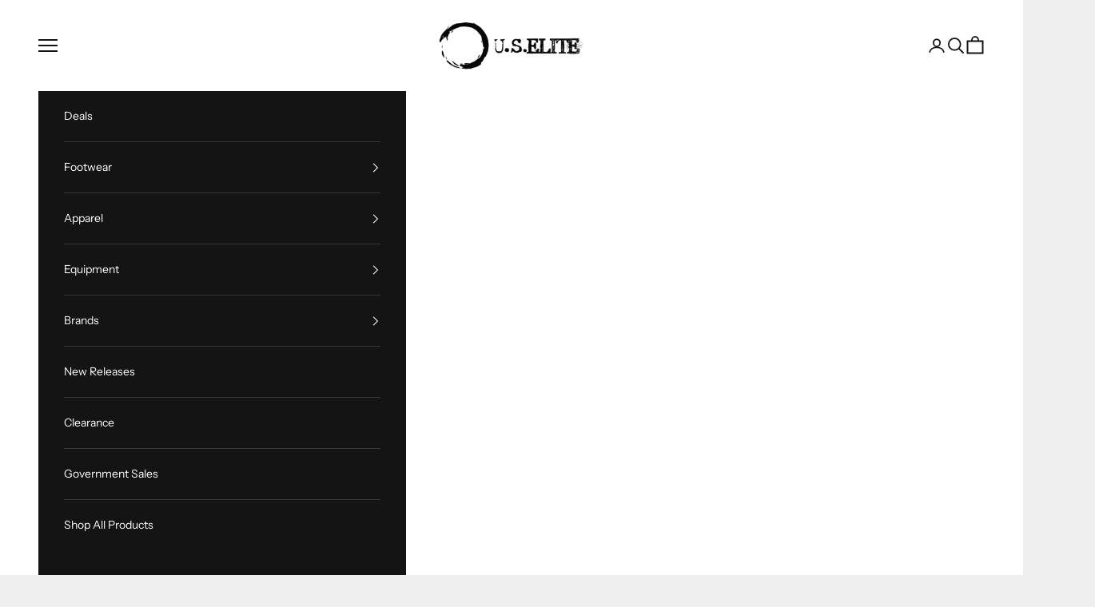

--- FILE ---
content_type: application/javascript; charset=utf-8
request_url: https://cdn-widgetsrepository.yotpo.com/v1/loader/X1HzKMgsZ_iFjvdjvJDDlA
body_size: 22458
content:

if (typeof (window) !== 'undefined' && window.performance && window.performance.mark) {
  window.performance.mark('yotpo:loader:loaded');
}
var yotpoWidgetsContainer = yotpoWidgetsContainer || { guids: {} };
(function(){
    var guid = "X1HzKMgsZ_iFjvdjvJDDlA";
    var loader = {
        loadDep: function (link, onLoad, strategy) {
            var script = document.createElement('script');
            script.onload = onLoad || function(){};
            script.src = link;
            if (strategy === 'defer') {
                script.defer = true;
            } else if (strategy === 'async') {
                script.async = true;
            }
            script.setAttribute("type", "text/javascript");
            script.setAttribute("charset", "utf-8");
            document.head.appendChild(script);
        },
        config: {
            data: {
                guid: guid
            },
            widgets: {
            
                "750519": {
                    instanceId: "750519",
                    instanceVersionId: "259743235",
                    templateAssetUrl: "https://cdn-widgetsrepository.yotpo.com/widget-assets/widget-customer-preview/app.v0.2.8-6189.js",
                    cssOverrideAssetUrl: "",
                    customizationCssUrl: "",
                    customizations: {
                      "view-background-color": "transparent",
                      "view-primary-color": "#2e4f7c",
                      "view-primary-font": "Nunito Sans@700|https://cdn-widgetsrepository.yotpo.com/web-fonts/css/nunito_sans/v1/nunito_sans_700.css",
                      "view-text-color": "#202020",
                      "welcome-text": "Good morning"
                    },
                    staticContent: {
                      "currency": "USD",
                      "hideIfMatchingQueryParam": [
                        "oseid"
                      ],
                      "isHidden": true,
                      "platformName": "shopify",
                      "selfExecutable": true,
                      "storeId": "skliHuYdzIGoK5AjHI9nP5vdfoBt7OIF0MbGgELz",
                      "storeLoginUrl": "https://www.us-elitegear.com//account/login",
                      "storeRegistrationUrl": "https://www.us-elitegear.com//account/register",
                      "storeRewardsPageUrl": "https://www.us-elitegear.com//pages/rewards",
                      "urlMatch": "^(?!.*\\.yotpo\\.com).*$"
                    },
                    className: "CustomerPreview",
                    dependencyGroupId: null
                },
            
                "19288": {
                    instanceId: "19288",
                    instanceVersionId: "318507386",
                    templateAssetUrl: "https://cdn-widgetsrepository.yotpo.com/widget-assets/widget-vip-tiers/app.v1.2.3-4884.js",
                    cssOverrideAssetUrl: "",
                    customizationCssUrl: "",
                    customizations: {
                      "benefits-font-size": "18px",
                      "benefits-icon-color": "rgb(115,142,217)",
                      "benefits-icon-type": "default",
                      "benefits-text-color": "#000000",
                      "card-background-border-color": "#C9CDD9",
                      "card-background-color": "#FFFFFF",
                      "card-background-shadow": "true",
                      "card-separator-color": "#AAAAAA",
                      "card-separator-type": "default",
                      "current-status-bg-color": "#FFFFFF",
                      "current-status-text-color": "#000000",
                      "current-tier-border-color": "#727898",
                      "grid-lines-color": "#ACB5D4",
                      "headline-font-size": "36px",
                      "headline-text-color": "#011247",
                      "layout": "card",
                      "primary-font-name-and-url": "Montserrat@600|https://fonts.googleapis.com/css?family=Montserrat:600\u0026display=swap",
                      "progress-bar-current-status": "{{amount_spent}} Spent",
                      "progress-bar-enabled": "false",
                      "progress-bar-headline-font-size": "14px",
                      "progress-bar-primary-color": "#011247",
                      "progress-bar-secondary-color": "#768cdc",
                      "progress-bar-summary-current": "You have {{current_vip_tier_name}} through the next earning period.",
                      "progress-bar-summary-font-size": "14px",
                      "progress-bar-summary-maintain": "Spend {{spend_needed}} by {{tier_expiration_date}} to maintain {{current_vip_tier_name}}",
                      "progress-bar-summary-next": "Spend {{spend_needed}} by {{tier_expiration_date}} to unlock {{next_vip_tier_name}}.",
                      "progress-bar-tier-status": "Tier Status",
                      "progress-bar-you": "YOU",
                      "secondary-font-name-and-url": "Montserrat@500|https://fonts.googleapis.com/css?family=Montserrat:500\u0026display=swap",
                      "selected-extensions": [
                        "3102",
                        "3344",
                        "3345"
                      ],
                      "show-less-text": "- Show Less",
                      "show-more-text": "+ Show More",
                      "tier-spacing": "big",
                      "tiers-3102-design-header-bg-color": "#FFFFFF",
                      "tiers-3102-design-icon-fill-color": "#6c89e9",
                      "tiers-3102-design-icon-type": "default",
                      "tiers-3102-design-icon-url": "",
                      "tiers-3102-design-include-header-bg": "false",
                      "tiers-3102-design-name-font-size": "22px",
                      "tiers-3102-design-name-text-color": "#011247",
                      "tiers-3102-design-threshold-font-size": "18px",
                      "tiers-3102-design-threshold-text-color": "#727898",
                      "tiers-3102-text-benefits": "Benefit 1||Benefit 2||Benefit 3",
                      "tiers-3102-text-name": "Dagger",
                      "tiers-3102-text-rank": 1,
                      "tiers-3102-text-threshold": "Spend {{amount_spent}}",
                      "tiers-3344-design-header-bg-color": "#FFFFFF",
                      "tiers-3344-design-icon-fill-color": "#6c89e9",
                      "tiers-3344-design-icon-type": "default",
                      "tiers-3344-design-icon-url": "",
                      "tiers-3344-design-include-header-bg": "false",
                      "tiers-3344-design-name-font-size": "22px",
                      "tiers-3344-design-name-text-color": "#011247",
                      "tiers-3344-design-threshold-font-size": "18px",
                      "tiers-3344-design-threshold-text-color": "#727898",
                      "tiers-3344-text-benefits": "Benefit 1||Benefit 2||Benefit 3",
                      "tiers-3344-text-name": "Sword",
                      "tiers-3344-text-rank": 2,
                      "tiers-3344-text-threshold": "Spend {{amount_spent}}",
                      "tiers-3345-design-header-bg-color": "#FFFFFF",
                      "tiers-3345-design-icon-fill-color": "#6c89e9",
                      "tiers-3345-design-icon-type": "default",
                      "tiers-3345-design-icon-url": "",
                      "tiers-3345-design-include-header-bg": "false",
                      "tiers-3345-design-name-font-size": "22px",
                      "tiers-3345-design-name-text-color": "#011247",
                      "tiers-3345-design-threshold-font-size": "18px",
                      "tiers-3345-design-threshold-text-color": "#727898",
                      "tiers-3345-text-benefits": "Benefit 1||Benefit 2||Benefit 3",
                      "tiers-3345-text-name": "Spear",
                      "tiers-3345-text-rank": 3,
                      "tiers-3345-text-threshold": "Spend {{amount_spent}}",
                      "widget-background-color": "#f5f5f5",
                      "widget-headline": "The VIP Club"
                    },
                    staticContent: {
                      "cssEditorEnabled": "true",
                      "currency": "USD",
                      "isMultiCurrencyEnabled": false,
                      "merchantId": "59989",
                      "platformName": "shopify",
                      "storeId": "skliHuYdzIGoK5AjHI9nP5vdfoBt7OIF0MbGgELz"
                    },
                    className: "VipTiersWidget",
                    dependencyGroupId: 2
                },
            
                "19287": {
                    instanceId: "19287",
                    instanceVersionId: "434952015",
                    templateAssetUrl: "https://cdn-widgetsrepository.yotpo.com/widget-assets/widget-visual-redemption/app.v0.6.1-4815.js",
                    cssOverrideAssetUrl: "",
                    customizationCssUrl: "",
                    customizations: {
                      "description-color": "#666d8b",
                      "description-font-size": "20",
                      "headline-color": "#011247",
                      "headline-font-size": "36",
                      "layout-background-color": "white",
                      "primary-font-name-and-url": "Montserrat@600|https://fonts.googleapis.com/css?family=Montserrat:600\u0026display=swap",
                      "redemption-1-displayname": "Tile 1",
                      "redemption-1-settings-cost": "0 points",
                      "redemption-1-settings-cost-color": "#666d8b",
                      "redemption-1-settings-cost-font-size": "20",
                      "redemption-1-settings-reward": "$0",
                      "redemption-1-settings-reward-color": "#011247",
                      "redemption-1-settings-reward-font-size": "30",
                      "redemption-2-displayname": "Tile 2",
                      "redemption-2-settings-cost": "0 points",
                      "redemption-2-settings-cost-color": "#666d8b",
                      "redemption-2-settings-cost-font-size": "20",
                      "redemption-2-settings-reward": "$0",
                      "redemption-2-settings-reward-color": "#011247",
                      "redemption-2-settings-reward-font-size": "30",
                      "redemption-3-displayname": "Tile 3",
                      "redemption-3-settings-cost": "0 points",
                      "redemption-3-settings-cost-color": "#666d8b",
                      "redemption-3-settings-cost-font-size": "20",
                      "redemption-3-settings-reward": "$0",
                      "redemption-3-settings-reward-color": "#011247",
                      "redemption-3-settings-reward-font-size": "30",
                      "rule-border-color": "#bccdfe",
                      "rule-color": "#061153",
                      "rule-font-size": "18",
                      "secondary-font-name-and-url": "Nunito Sans@400|https://fonts.googleapis.com/css?family=Nunito+Sans\u0026display=swap",
                      "selected-extensions": [
                        "1",
                        "2",
                        "3"
                      ],
                      "view-layout": "full-layout",
                      "visual-redemption-description": "Redeeming your hard-earned points is easy! Simply apply your points for a discount at checkout!",
                      "visual-redemption-headline": "How to use your points",
                      "visual-redemption-rule": "100 points equals $10.00"
                    },
                    staticContent: {
                      "cssEditorEnabled": "true",
                      "currency": "USD",
                      "isMultiCurrencyEnabled": false,
                      "isShopifyNewAccountsVersion": true,
                      "platformName": "shopify",
                      "storeId": "skliHuYdzIGoK5AjHI9nP5vdfoBt7OIF0MbGgELz"
                    },
                    className: "VisualRedemptionWidget",
                    dependencyGroupId: 2
                },
            
                "19286": {
                    instanceId: "19286",
                    instanceVersionId: "24364988",
                    templateAssetUrl: "https://cdn-widgetsrepository.yotpo.com/widget-assets/widget-referral-widget/app.v1.8.1-4652.js",
                    cssOverrideAssetUrl: "",
                    customizationCssUrl: "",
                    customizations: {
                      "background-color": "rgba( 255, 255, 255, 1 )",
                      "background-image-url": "https://cdn-widget-assets.yotpo.com/widget-referral-widget/customizations/defaults/BackgroundImage-v2.jpg",
                      "customer-email-view-button-text": "Next",
                      "customer-email-view-description": "Give your friends $20 off their first order of $40 and get $20 (in points) for each successful referral",
                      "customer-email-view-header": "Refer a Friend",
                      "customer-email-view-title": "GIVE $20, GET $20",
                      "default-toggle": true,
                      "description-color": "rgba( 55, 51, 48, 1 )",
                      "description-font-size": "20px",
                      "final-view-button-text": "REFER MORE FRIENDS",
                      "final-view-description": "Remind your friends to check their emails",
                      "final-view-error-description": "We were unable to send the referral link",
                      "final-view-error-text": "GO BACK",
                      "final-view-error-title": "SOMETHING WENT WRONG",
                      "final-view-title": "THANKS FOR REFERRING",
                      "fonts-primary-font-name-and-url": "Montserrat@600|https://fonts.googleapis.com/css?family=Montserrat:600\u0026display=swap",
                      "fonts-secondary-font-name-and-url": "Nunito Sans@400|https://fonts.googleapis.com/css?family=Nunito+Sans:400\u0026display=swap",
                      "header-color": "rgba( 0, 0, 0, 1 )",
                      "header-font-size": "18px",
                      "main-share-option-desktop": "main_share_email",
                      "main-share-option-mobile": "main_share_sms",
                      "next-button-background-color": "rgba( 85, 131, 66, 1 )",
                      "next-button-font-size": "18px",
                      "next-button-size": "standard",
                      "next-button-text-color": "rgba( 85, 131, 66, 1 )",
                      "next-button-type": "rectangular_outline",
                      "referral-history-completed-points-text": "{{points}} POINTS",
                      "referral-history-completed-status-type": "text",
                      "referral-history-confirmed-status": "COMPLETED",
                      "referral-history-pending-status": "PENDING",
                      "referral-history-redeem-text": "To redeem your points, simply apply your discount at checkout.",
                      "referral-history-sumup-line-points-text": "{{points}} POINTS",
                      "referral-history-sumup-line-text": "Your Rewards",
                      "referral-views-button-text": "Next",
                      "referral-views-copy-link-button-text": "COPY LINK",
                      "referral-views-description": "Give your friends $20 off their first order of $40 and get $20 (in points) for each successful referral",
                      "referral-views-email-share-body": "How does a discount off your first order at {{company_name}} sound? Use the link below and once you've shopped, I'll get a reward too.\n{{referral_link}}",
                      "referral-views-email-share-subject": "Discount to a Store You'll Love!",
                      "referral-views-email-share-type": "marketing_email",
                      "referral-views-header": "Refer a Friend",
                      "referral-views-personal-email-button-text": "SEND VIA MY EMAIL",
                      "referral-views-sms-button-text": "SEND VIA SMS",
                      "referral-views-title": "GIVE $20, GET $20",
                      "referral-views-whatsapp-button-text": "SEND VIA WHATSAPP",
                      "share-allow-copy-link": true,
                      "share-allow-email": true,
                      "share-allow-facebook": true,
                      "share-allow-sms": true,
                      "share-allow-twitter": true,
                      "share-allow-whatsapp": true,
                      "share-facebook-description": "You’ll love {{company_name}} as much as I do",
                      "share-facebook-header": "Earn A Discount When You Shop Today!",
                      "share-facebook-image-url": "",
                      "share-icons-color": "black",
                      "share-settings-copyLink": true,
                      "share-settings-default-checkbox": true,
                      "share-settings-default-mobile-checkbox": true,
                      "share-settings-email": true,
                      "share-settings-facebook": true,
                      "share-settings-fbMessenger": true,
                      "share-settings-mobile-copyLink": true,
                      "share-settings-mobile-email": true,
                      "share-settings-mobile-facebook": true,
                      "share-settings-mobile-fbMessenger": true,
                      "share-settings-mobile-sms": true,
                      "share-settings-mobile-twitter": true,
                      "share-settings-mobile-whatsapp": true,
                      "share-settings-twitter": true,
                      "share-settings-whatsapp": true,
                      "share-sms-message": "I love {{company_name}}! Shop through my link to get a reward {{referral_link}}",
                      "share-twitter-message": "These guys are great! Get a discount using my link: ",
                      "share-whatsapp-message": "I love {{company_name}}! Shop through my link to get a reward {{referral_link}}",
                      "tab-size": "medium",
                      "tab-type": "lower_line",
                      "tab-view-primary-tab-text": "Refer a Friend",
                      "tab-view-secondary-tab-text": "Your Referrals",
                      "tile-color": "rgba( 255, 255, 255, 1 )",
                      "title-color": "rgba( 55, 51, 48, 1 )",
                      "title-font-size": "36px",
                      "view-exit-intent-enabled": false,
                      "view-exit-intent-mobile-timeout-ms": 10000,
                      "view-is-popup": false,
                      "view-popup-delay-ms": 0,
                      "view-show-popup-on-exit": false,
                      "view-show-referral-history": false,
                      "view-table-rectangular-dark-pending-color": "rgba( 0, 0, 0, 0.6 )",
                      "view-table-rectangular-light-pending-color": "#FFFFFF",
                      "view-table-selected-color": "#558342",
                      "view-table-theme": "dark",
                      "view-table-type": "rectangular"
                    },
                    staticContent: {
                      "companyName": "US ELITE GEAR",
                      "cssEditorEnabled": "true",
                      "currency": "USD",
                      "hasPrimaryFontsFeature": true,
                      "isMultiCurrencyEnabled": false,
                      "merchantId": "59989",
                      "migrateTabColorToBackground": true,
                      "platformName": "shopify",
                      "referralHistoryEnabled": true,
                      "referralHost": "http://rwrd.io"
                    },
                    className: "ReferralWidget",
                    dependencyGroupId: 2
                },
            
                "19285": {
                    instanceId: "19285",
                    instanceVersionId: "434952011",
                    templateAssetUrl: "https://cdn-widgetsrepository.yotpo.com/widget-assets/widget-my-rewards/app.v0.3.3-4897.js",
                    cssOverrideAssetUrl: "",
                    customizationCssUrl: "",
                    customizations: {
                      "logged-in-description-color": "#728be2",
                      "logged-in-description-font-size": "34",
                      "logged-in-description-text": "You Have {{current_point_balance}} Points",
                      "logged-in-headline-color": "#011247",
                      "logged-in-headline-font-size": "36",
                      "logged-in-headline-text": "Hi {{first_name}}!",
                      "logged-in-primary-button-cta-type": "redemptionWidget",
                      "logged-in-primary-button-text": "REDEEM NOW",
                      "logged-in-secondary-button-text": "REWARDS HISTORY",
                      "logged-out-headline-color": "#011247",
                      "logged-out-headline-font-size": "36",
                      "logged-out-headline-text": "How It Works",
                      "primary-button-background-color": "#728be2",
                      "primary-button-text-color": "#ffffff",
                      "primary-button-type": "filled_rectangle",
                      "primary-font-name-and-url": "Montserrat@600|https://fonts.googleapis.com/css?family=Montserrat:600\u0026display=swap",
                      "reward-step-1-displayname": "Step 1",
                      "reward-step-1-settings-description": "Create an account and\nget 100 points.",
                      "reward-step-1-settings-description-color": "#666d8b",
                      "reward-step-1-settings-description-font-size": "20",
                      "reward-step-1-settings-icon": "default",
                      "reward-step-1-settings-icon-color": "#b7c6f8",
                      "reward-step-1-settings-title": "SIGN UP",
                      "reward-step-1-settings-title-color": "#011247",
                      "reward-step-1-settings-title-font-size": "24",
                      "reward-step-2-displayname": "Step 2",
                      "reward-step-2-settings-description": "Earn points every time\nyou shop.",
                      "reward-step-2-settings-description-color": "#666d8b",
                      "reward-step-2-settings-description-font-size": "20",
                      "reward-step-2-settings-icon": "default",
                      "reward-step-2-settings-icon-color": "#b7c6f8",
                      "reward-step-2-settings-title": "EARN POINTS",
                      "reward-step-2-settings-title-color": "#011247",
                      "reward-step-2-settings-title-font-size": "24",
                      "reward-step-3-displayname": "Step 3",
                      "reward-step-3-settings-description": "Redeem points for\nexclusive discounts.",
                      "reward-step-3-settings-description-color": "#666d8b",
                      "reward-step-3-settings-description-font-size": "20",
                      "reward-step-3-settings-icon": "default",
                      "reward-step-3-settings-icon-color": "#b7c6f8",
                      "reward-step-3-settings-title": "REDEEM POINTS",
                      "reward-step-3-settings-title-color": "#011247",
                      "reward-step-3-settings-title-font-size": "24",
                      "rewards-history-approved-text": "Approved",
                      "rewards-history-background-color": "rgba(1,18,71,0.8)",
                      "rewards-history-headline-color": "#10055c",
                      "rewards-history-headline-font-size": "28",
                      "rewards-history-headline-text": "Rewards History",
                      "rewards-history-pending-text": "Pending",
                      "rewards-history-refunded-text": "Refunded",
                      "rewards-history-reversed-text": "Reversed",
                      "rewards-history-table-action-col-text": "Action",
                      "rewards-history-table-date-col-text": "Date",
                      "rewards-history-table-points-col-text": "Points",
                      "rewards-history-table-status-col-text": "Status",
                      "secondary-button-background-color": "#768cdc",
                      "secondary-button-text-color": "#768cdc",
                      "secondary-button-type": "rectangular_outline",
                      "secondary-font-name-and-url": "Nunito Sans@400|https://fonts.googleapis.com/css?family=Nunito+Sans:400\u0026display=swap",
                      "view-grid-points-column-color": "#7a97e8",
                      "view-grid-rectangular-background-color": "#e6ecff",
                      "view-grid-type": "rectangular"
                    },
                    staticContent: {
                      "cssEditorEnabled": "true",
                      "currency": "USD",
                      "isMultiCurrencyEnabled": false,
                      "isMultiStoreMerchant": false,
                      "isShopifyNewAccountsVersion": true,
                      "merchantId": "59989",
                      "platformName": "shopify",
                      "storeId": "skliHuYdzIGoK5AjHI9nP5vdfoBt7OIF0MbGgELz"
                    },
                    className: "MyRewardsWidget",
                    dependencyGroupId: 2
                },
            
                "19284": {
                    instanceId: "19284",
                    instanceVersionId: "434952013",
                    templateAssetUrl: "https://cdn-widgetsrepository.yotpo.com/widget-assets/widget-hero-section/app.v0.2.1-4807.js",
                    cssOverrideAssetUrl: "",
                    customizationCssUrl: "",
                    customizations: {
                      "background-image-url": "https://cdn-widget-assets.yotpo.com/widget-hero-section/customizations/defaults/BackgroundImage.jpg",
                      "description-color": "#0F0C6D",
                      "description-font-size": "20",
                      "description-text-logged-in": "As a member you'll earn points \u0026 exclusive rewards every time you shop.",
                      "description-text-logged-out": "Become a member and earn points \u0026 exclusive rewards every time you shop.",
                      "headline-color": "#0a0f5f",
                      "headline-font-size": "40",
                      "headline-text-logged-in": "Welcome to the club",
                      "headline-text-logged-out": "Join the club",
                      "login-button-color": "#0f0c6d",
                      "login-button-text": "LOGIN",
                      "login-button-text-color": "#0f0c6d",
                      "login-button-type": "rectangular_outline",
                      "mobile-background-image-url": "https://cdn-widget-assets.yotpo.com/widget-hero-section/customizations/defaults/MobileBackgroundImage.jpg",
                      "primary-font-name-and-url": "Montserrat@600|https://fonts.googleapis.com/css?family=Montserrat:600\u0026display=swap",
                      "register-button-color": "#0f0c6d",
                      "register-button-text": "JOIN NOW",
                      "register-button-text-color": "#ffffff",
                      "register-button-type": "filled_rectangle",
                      "secondary-font-name-and-url": "Nunito Sans@400|https://fonts.googleapis.com/css?family=Nunito+Sans:400\u0026display=swap",
                      "view-layout": "left-layout"
                    },
                    staticContent: {
                      "cssEditorEnabled": "true",
                      "isShopifyNewAccountsVersion": true,
                      "merchantId": "59989",
                      "platformName": "shopify",
                      "storeId": "skliHuYdzIGoK5AjHI9nP5vdfoBt7OIF0MbGgELz",
                      "storeLoginUrl": "//www.us-elitegear.com//account/login",
                      "storeRegistrationUrl": "//www.us-elitegear.com//account/register"
                    },
                    className: "HeroSectionWidget",
                    dependencyGroupId: 2
                },
            
                "19283": {
                    instanceId: "19283",
                    instanceVersionId: "460263955",
                    templateAssetUrl: "https://cdn-widgetsrepository.yotpo.com/widget-assets/widget-products-redemption/app.v0.8.0-7465.js",
                    cssOverrideAssetUrl: "",
                    customizationCssUrl: "",
                    customizations: {
                      "apply-button-color": "#000000",
                      "apply-button-font-size": "14",
                      "apply-button-text": "Apply",
                      "apply-button-text-color": "#ffffff",
                      "apply-button-type": "rounded_filled_rectangle",
                      "cancel-button-text-color": "#0f0c6d",
                      "confirm-button-color": "#0f0c6d",
                      "confirm-button-text-color": "#ffffff",
                      "confirm-button-type": "filled_rectangle",
                      "confirmation-step-cancel-option": "CANCEL",
                      "confirmation-step-confirm-option": "YES, ADD IT",
                      "confirmation-step-title": "Add this item to your cart?",
                      "cost-color": "#a0abf0",
                      "cost-font-size": "20",
                      "cost-text-redemption": "{{points}} POINTS",
                      "desktop-slides-per-view": 4,
                      "dropdown-border-color": "#848ca3",
                      "dropdown-border-radius": "2px",
                      "dropdown-point-balance-color": "#000000",
                      "dropdown-point-balance-number-color": "#000000",
                      "dropdown-text": "Choose product",
                      "go-back-text": "GO BACK",
                      "has-free-product-failure": "You can only redeem one free product per purchase",
                      "has-no-paid-product-failure": "Add at least one paid product to your cart in order to redeem",
                      "headline": "Redeem for Products",
                      "headline-color": "#011247",
                      "headline-font-size": "36",
                      "image-ratio": "three_four",
                      "login-button-color": "#0f0c6d",
                      "login-button-text": "REDEEM NOW",
                      "login-button-text-color": "#0f0c6d",
                      "login-button-type": "rectangular_outline",
                      "mobile-items-per-slide": 4,
                      "out-of-stock-background-color": "rgba(255,255,255,0.64)",
                      "out-of-stock-text": "OUT OF STOCK",
                      "out-of-stock-text-color": "#011247",
                      "point-balance-text": "You have {{current_point_balance}} points",
                      "points-balance-color": "#011247",
                      "points-balance-font-size": "34",
                      "points-balance-number-color": "#93a1eb",
                      "primary-font-name-and-url": "Montserrat@600|https://fonts.googleapis.com/css?family=Montserrat:600\u0026display=swap",
                      "product-331189-displayname": "Arc'teryx LEAF BAC Cap (Gen 2 - 2020 Model)",
                      "product-331189-settings-background-border-color": "rgba(0,0,0,0)",
                      "product-331189-settings-background-fill-color": "rgba(0,0,0,0)",
                      "product-331189-settings-background-has-shadow": false,
                      "product-331189-settings-background-image-url": "https://cdn-swell-paperclip.yotpo.com/images/images/13197_1588725561.original.jpg?1588725561",
                      "product-331189-settings-cancel-button-text-color": "#0f0c6d",
                      "product-331189-settings-confirm-button-color": "#0f0c6d",
                      "product-331189-settings-confirm-button-text-color": "#0f0c6d",
                      "product-331189-settings-confirmation-step-cancel-option": "CANCEL",
                      "product-331189-settings-confirmation-step-confirm-option": "YES, ADD IT",
                      "product-331189-settings-cost": 350,
                      "product-331189-settings-cost-text": "{{points}} POINTS",
                      "product-331189-settings-hidden": "false",
                      "product-331189-settings-out-of-stock": "false",
                      "product-331189-settings-redeem-button-color": "#0f0c6d",
                      "product-331189-settings-redeem-button-text": "REDEEM NOW",
                      "product-331189-settings-redeem-button-text-color": "#0f0c6d",
                      "product-331189-settings-redeem-button-type": "rectangular_outline",
                      "product-331189-settings-restrict-specific-tier": "false",
                      "product-331189-settings-reward": "Arc'teryx LEAF BAC Cap (Gen 2 - 2020 Model)",
                      "product-331189-settings-reward-color": "#011247",
                      "product-331189-settings-reward-font-size": "8",
                      "product-331189-settings-show-in-logged-out": "No",
                      "product-331189-settings-show-vip-tier-label": "false",
                      "product-331189-settings-variant-id": "31657000042573",
                      "product-331189-settings-vip-tier-label": "VIP ONLY",
                      "product-340677-displayname": "U.S. Elite Junior's Bullet Pen",
                      "product-340677-settings-background-border-color": "rgba(0,0,0,0)",
                      "product-340677-settings-background-fill-color": "rgba(0,0,0,0)",
                      "product-340677-settings-background-has-shadow": false,
                      "product-340677-settings-background-image-url": "https://cdn-swell-paperclip.yotpo.com/images/images/13195_1588705392.original.jpg?1588705392",
                      "product-340677-settings-cancel-button-text-color": "#0f0c6d",
                      "product-340677-settings-confirm-button-color": "#0f0c6d",
                      "product-340677-settings-confirm-button-text-color": "#0f0c6d",
                      "product-340677-settings-confirmation-step-cancel-option": "CANCEL",
                      "product-340677-settings-confirmation-step-confirm-option": "YES, ADD IT",
                      "product-340677-settings-cost": 200,
                      "product-340677-settings-cost-text": "{{points}} POINTS",
                      "product-340677-settings-hidden": "false",
                      "product-340677-settings-out-of-stock": "false",
                      "product-340677-settings-redeem-button-color": "#0f0c6d",
                      "product-340677-settings-redeem-button-text": "REDEEM NOW",
                      "product-340677-settings-redeem-button-text-color": "#0f0c6d",
                      "product-340677-settings-redeem-button-type": "rectangular_outline",
                      "product-340677-settings-restrict-specific-tier": "false",
                      "product-340677-settings-reward": "U.S. Elite Junior's Bullet Pen",
                      "product-340677-settings-reward-color": "#011247",
                      "product-340677-settings-reward-font-size": "8",
                      "product-340677-settings-show-in-logged-out": "No",
                      "product-340677-settings-show-vip-tier-label": "false",
                      "product-340677-settings-variant-id": "38174857038",
                      "product-340677-settings-vip-tier-label": "VIP ONLY",
                      "product-340678-displayname": "Black\u0026Grey U.S. Elite 2.5\" Round PVC Logo Patch",
                      "product-340678-settings-background-border-color": "rgba(0,0,0,0)",
                      "product-340678-settings-background-fill-color": "rgba(0,0,0,0)",
                      "product-340678-settings-background-has-shadow": false,
                      "product-340678-settings-background-image-url": "https://cdn-swell-paperclip.yotpo.com/images/images/13326_1589299877.original.jpg?1589299877",
                      "product-340678-settings-cancel-button-text-color": "#0f0c6d",
                      "product-340678-settings-confirm-button-color": "#0f0c6d",
                      "product-340678-settings-confirm-button-text-color": "#0f0c6d",
                      "product-340678-settings-confirmation-step-cancel-option": "CANCEL",
                      "product-340678-settings-confirmation-step-confirm-option": "YES, ADD IT",
                      "product-340678-settings-cost": 100,
                      "product-340678-settings-cost-text": "{{points}} POINTS",
                      "product-340678-settings-hidden": "false",
                      "product-340678-settings-out-of-stock": "false",
                      "product-340678-settings-redeem-button-color": "#0f0c6d",
                      "product-340678-settings-redeem-button-text": "REDEEM NOW",
                      "product-340678-settings-redeem-button-text-color": "#0f0c6d",
                      "product-340678-settings-redeem-button-type": "rectangular_outline",
                      "product-340678-settings-restrict-specific-tier": "false",
                      "product-340678-settings-reward": "Black\u0026Grey U.S. Elite 2.5\" Round PVC Logo Patch",
                      "product-340678-settings-reward-color": "#011247",
                      "product-340678-settings-reward-font-size": "8",
                      "product-340678-settings-show-in-logged-out": "No",
                      "product-340678-settings-show-vip-tier-label": "false",
                      "product-340678-settings-variant-id": "35053257742",
                      "product-340678-settings-vip-tier-label": "VIP ONLY",
                      "product-340679-displayname": "Black\u0026White U.S. Elite 2.5\" Round PVC Logo Patch",
                      "product-340679-settings-background-border-color": "rgba(0,0,0,0)",
                      "product-340679-settings-background-fill-color": "rgba(0,0,0,0)",
                      "product-340679-settings-background-has-shadow": false,
                      "product-340679-settings-background-image-url": "https://cdn-swell-paperclip.yotpo.com/images/images/13327_1589299935.original.jpg?1589299935",
                      "product-340679-settings-cancel-button-text-color": "#0f0c6d",
                      "product-340679-settings-confirm-button-color": "#0f0c6d",
                      "product-340679-settings-confirm-button-text-color": "#0f0c6d",
                      "product-340679-settings-confirmation-step-cancel-option": "CANCEL",
                      "product-340679-settings-confirmation-step-confirm-option": "YES, ADD IT",
                      "product-340679-settings-cost": 100,
                      "product-340679-settings-cost-text": "{{points}} POINTS",
                      "product-340679-settings-hidden": "false",
                      "product-340679-settings-out-of-stock": "false",
                      "product-340679-settings-redeem-button-color": "#0f0c6d",
                      "product-340679-settings-redeem-button-text": "REDEEM NOW",
                      "product-340679-settings-redeem-button-text-color": "#0f0c6d",
                      "product-340679-settings-redeem-button-type": "rectangular_outline",
                      "product-340679-settings-restrict-specific-tier": "false",
                      "product-340679-settings-reward": "Black\u0026White U.S. Elite 2.5\" Round PVC Logo Patch",
                      "product-340679-settings-reward-color": "#011247",
                      "product-340679-settings-reward-font-size": "8",
                      "product-340679-settings-show-in-logged-out": "No",
                      "product-340679-settings-show-vip-tier-label": "false",
                      "product-340679-settings-variant-id": "35053257806",
                      "product-340679-settings-vip-tier-label": "VIP ONLY",
                      "product-340726-displayname": "Coyote\u0026Desert Tan U.S. Elite 2.5\" Round PVC Logo Patch",
                      "product-340726-settings-background-border-color": "rgba(0,0,0,0)",
                      "product-340726-settings-background-fill-color": "rgba(0,0,0,0)",
                      "product-340726-settings-background-has-shadow": false,
                      "product-340726-settings-background-image-url": "https://cdn-swell-paperclip.yotpo.com/images/images/13199_1588725834.original.jpg?1588725834",
                      "product-340726-settings-cancel-button-text-color": "#0f0c6d",
                      "product-340726-settings-confirm-button-color": "#0f0c6d",
                      "product-340726-settings-confirm-button-text-color": "#0f0c6d",
                      "product-340726-settings-confirmation-step-cancel-option": "CANCEL",
                      "product-340726-settings-confirmation-step-confirm-option": "YES, ADD IT",
                      "product-340726-settings-cost": 100,
                      "product-340726-settings-cost-text": "{{points}} POINTS",
                      "product-340726-settings-hidden": "false",
                      "product-340726-settings-out-of-stock": "false",
                      "product-340726-settings-redeem-button-color": "#0f0c6d",
                      "product-340726-settings-redeem-button-text": "REDEEM NOW",
                      "product-340726-settings-redeem-button-text-color": "#0f0c6d",
                      "product-340726-settings-redeem-button-type": "rectangular_outline",
                      "product-340726-settings-restrict-specific-tier": "false",
                      "product-340726-settings-reward": "Coyote\u0026Desert Tan U.S. Elite 2.5\" Round PVC Logo Patch",
                      "product-340726-settings-reward-color": "#011247",
                      "product-340726-settings-reward-font-size": "8",
                      "product-340726-settings-show-in-logged-out": "No",
                      "product-340726-settings-show-vip-tier-label": "false",
                      "product-340726-settings-variant-id": "35053257678",
                      "product-340726-settings-vip-tier-label": "VIP ONLY",
                      "product-340727-displayname": "Arc'teryx LEAF Rho LTW Beanie",
                      "product-340727-settings-background-border-color": "rgba(0,0,0,0)",
                      "product-340727-settings-background-fill-color": "rgba(0,0,0,0)",
                      "product-340727-settings-background-has-shadow": false,
                      "product-340727-settings-background-image-url": "https://cdn-swell-paperclip.yotpo.com/images/images/13200_1588726058.original.jpg?1588726058",
                      "product-340727-settings-cancel-button-text-color": "#0f0c6d",
                      "product-340727-settings-confirm-button-color": "#0f0c6d",
                      "product-340727-settings-confirm-button-text-color": "#0f0c6d",
                      "product-340727-settings-confirmation-step-cancel-option": "CANCEL",
                      "product-340727-settings-confirmation-step-confirm-option": "YES, ADD IT",
                      "product-340727-settings-cost": 350,
                      "product-340727-settings-cost-text": "{{points}} POINTS",
                      "product-340727-settings-hidden": "false",
                      "product-340727-settings-out-of-stock": "false",
                      "product-340727-settings-redeem-button-color": "#0f0c6d",
                      "product-340727-settings-redeem-button-text": "REDEEM NOW",
                      "product-340727-settings-redeem-button-text-color": "#0f0c6d",
                      "product-340727-settings-redeem-button-type": "rectangular_outline",
                      "product-340727-settings-restrict-specific-tier": "false",
                      "product-340727-settings-reward": "Arc'teryx LEAF Rho LTW Beanie",
                      "product-340727-settings-reward-color": "#011247",
                      "product-340727-settings-reward-font-size": "8",
                      "product-340727-settings-show-in-logged-out": "No",
                      "product-340727-settings-show-vip-tier-label": "false",
                      "product-340727-settings-variant-id": "34614765902",
                      "product-340727-settings-vip-tier-label": "VIP ONLY",
                      "redeem-button-color": "#0f0c6d",
                      "redeem-button-text": "REDEEM NOW",
                      "redeem-button-text-color": "#0f0c6d",
                      "redeem-button-type": "rectangular_outline",
                      "redemptions-background-fill-color": "#ffffff",
                      "redemptions-background-has-shadow": false,
                      "reward-color": "#011247",
                      "reward-font-size": "18",
                      "secondary-font-name-and-url": "Nunito Sans@400|https://fonts.googleapis.com/css?family=Nunito+Sans:400\u0026display=swap",
                      "selected-extensions": [
                        "331189",
                        "340677",
                        "340678",
                        "340679",
                        "340726",
                        "340727"
                      ],
                      "status-failure-text": "We could not add this product to your cart",
                      "status-success-text": "Product has been successfully added to your cart",
                      "view-cart-link": "/cart",
                      "view-cart-text": "VIEW CART"
                    },
                    staticContent: {
                      "cssEditorEnabled": "true",
                      "currency": "USD",
                      "isMultiCurrencyEnabled": false,
                      "isShopifyNewAccountsVersion": true,
                      "merchantId": "59989",
                      "platformName": "shopify",
                      "storeId": "skliHuYdzIGoK5AjHI9nP5vdfoBt7OIF0MbGgELz",
                      "storeLoginUrl": "/account/login"
                    },
                    className: "ProductsRedemptionWidget",
                    dependencyGroupId: 2
                },
            
                "19282": {
                    instanceId: "19282",
                    instanceVersionId: "434952014",
                    templateAssetUrl: "https://cdn-widgetsrepository.yotpo.com/widget-assets/widget-loyalty-campaigns/app.v0.13.0-4770.js",
                    cssOverrideAssetUrl: "",
                    customizationCssUrl: "",
                    customizations: {
                      "campaign-description-font-color": "#4e5772",
                      "campaign-description-size": "18px",
                      "campaign-item-532626-background-color": "#f9faff",
                      "campaign-item-532626-background-image-color-overlay": "rgba(0, 0, 0, .4)",
                      "campaign-item-532626-background-type": "color",
                      "campaign-item-532626-border-color": "#848ca3",
                      "campaign-item-532626-description-font-color": "#4e5772",
                      "campaign-item-532626-description-font-size": "18px",
                      "campaign-item-532626-hover-view-tile-message": "Earn 1 points for every $1 you spend in our store",
                      "campaign-item-532626-icon-color": "#768cdc",
                      "campaign-item-532626-icon-type": "defaultIcon",
                      "campaign-item-532626-tile-description": "Per $1 Spent",
                      "campaign-item-532626-tile-reward": "1 Point",
                      "campaign-item-532626-title-font-color": "#011247",
                      "campaign-item-532626-title-font-size": "27px",
                      "campaign-item-532626-type": "PointsForPurchasesCampaign",
                      "campaign-item-532628-background-color": "#f9faff",
                      "campaign-item-532628-background-image-color-overlay": "rgba(0, 0, 0, .4)",
                      "campaign-item-532628-background-type": "color",
                      "campaign-item-532628-border-color": "#848ca3",
                      "campaign-item-532628-description-font-color": "#4e5772",
                      "campaign-item-532628-description-font-size": "18px",
                      "campaign-item-532628-hover-view-tile-message": "Earn 50 points when you create an account",
                      "campaign-item-532628-icon-color": "#768cdc",
                      "campaign-item-532628-icon-type": "defaultIcon",
                      "campaign-item-532628-tile-description": "Create an Account",
                      "campaign-item-532628-tile-reward": "50 Points",
                      "campaign-item-532628-title-font-color": "#011247",
                      "campaign-item-532628-title-font-size": "27px",
                      "campaign-item-532628-type": "CreateAccountCampaign",
                      "campaign-item-532629-action-tile-action-text": "Add My Birthday",
                      "campaign-item-532629-action-tile-birthday-thank-you-message": "Thanks! We're looking forward to helping you celebrate :)",
                      "campaign-item-532629-action-tile-message-text": "If your birthday is within the next 30 days, your reward will be granted in delay, up to 30 days.",
                      "campaign-item-532629-action-tile-title": "Earn 100 points on your birthday",
                      "campaign-item-532629-background-color": "#f9faff",
                      "campaign-item-532629-background-image-color-overlay": "rgba(0, 0, 0, .4)",
                      "campaign-item-532629-background-type": "color",
                      "campaign-item-532629-border-color": "#848ca3",
                      "campaign-item-532629-description-font-color": "#4e5772",
                      "campaign-item-532629-description-font-size": "18px",
                      "campaign-item-532629-icon-color": "#768cdc",
                      "campaign-item-532629-icon-type": "defaultIcon",
                      "campaign-item-532629-tile-description": "Birthday Bonus",
                      "campaign-item-532629-tile-reward": "100 Points",
                      "campaign-item-532629-title-font-color": "#011247",
                      "campaign-item-532629-title-font-size": "27px",
                      "campaign-item-532629-type": "BirthdayCampaign",
                      "campaign-item-532630-action-tile-action-text": "Follow Us",
                      "campaign-item-532630-action-tile-title": "Earn 20 points when you follow our Facebook page",
                      "campaign-item-532630-background-color": "#f9faff",
                      "campaign-item-532630-background-image-color-overlay": "rgba(0, 0, 0, .4)",
                      "campaign-item-532630-background-type": "color",
                      "campaign-item-532630-border-color": "#848ca3",
                      "campaign-item-532630-description-font-color": "#4e5772",
                      "campaign-item-532630-description-font-size": "18px",
                      "campaign-item-532630-icon-color": "#768cdc",
                      "campaign-item-532630-icon-type": "defaultIcon",
                      "campaign-item-532630-tile-description": "Follow on Facebook",
                      "campaign-item-532630-tile-reward": "20 Points",
                      "campaign-item-532630-title-font-color": "#011247",
                      "campaign-item-532630-title-font-size": "27px",
                      "campaign-item-532630-type": "FacebookPageVisitCampaign",
                      "campaign-item-533253-background-color": "#f9faff",
                      "campaign-item-533253-background-image-color-overlay": "rgba(0, 0, 0, .4)",
                      "campaign-item-533253-background-type": "color",
                      "campaign-item-533253-border-color": "#848ca3",
                      "campaign-item-533253-description-font-color": "#4e5772",
                      "campaign-item-533253-description-font-size": "18px",
                      "campaign-item-533253-hover-view-tile-message": "Earn 25 points for leaving a review",
                      "campaign-item-533253-icon-color": "#768cdc",
                      "campaign-item-533253-icon-type": "defaultIcon",
                      "campaign-item-533253-tile-description": "Review a Product",
                      "campaign-item-533253-tile-reward": "25 points",
                      "campaign-item-533253-title-font-color": "#011247",
                      "campaign-item-533253-title-font-size": "27px",
                      "campaign-item-533253-type": "YotpoReviewCampaign",
                      "campaign-item-533254-action-tile-action-text": "Follow Us",
                      "campaign-item-533254-action-tile-title": "Earn 20 points when you follow us on Instagram",
                      "campaign-item-533254-background-color": "#f9faff",
                      "campaign-item-533254-background-image-color-overlay": "rgba(0, 0, 0, .4)",
                      "campaign-item-533254-background-type": "color",
                      "campaign-item-533254-border-color": "#848ca3",
                      "campaign-item-533254-description-font-color": "#4e5772",
                      "campaign-item-533254-description-font-size": "18px",
                      "campaign-item-533254-icon-color": "#768cdc",
                      "campaign-item-533254-icon-type": "defaultIcon",
                      "campaign-item-533254-tile-description": "Follow on Instagram",
                      "campaign-item-533254-tile-reward": "20 Points",
                      "campaign-item-533254-title-font-color": "#011247",
                      "campaign-item-533254-title-font-size": "27px",
                      "campaign-item-533254-type": "InstagramFollowCampaign",
                      "campaign-title-font-color": "#011247",
                      "campaign-title-size": "27px",
                      "completed-tile-headline": "Completed",
                      "completed-tile-message": "You already completed this campaign",
                      "container-headline": "Ways to earn points",
                      "general-hover-tile-button-color": "#ffffff",
                      "general-hover-tile-button-text-color": "#140060",
                      "general-hover-tile-button-type": "filled_rectangle",
                      "general-hover-tile-color-overlay": "#011247",
                      "general-hover-tile-text-color": "#ffffff",
                      "headline-font-color": "#011247",
                      "headline-font-size": "36px",
                      "logged-out-is-redirect-after-login-to-current-page": "true",
                      "logged-out-message": "Already a member?",
                      "logged-out-sign-in-text": "Log in",
                      "logged-out-sign-up-text": "Sign up",
                      "main-text-font-name-and-url": "Montserrat@600|https://fonts.googleapis.com/css?family=Montserrat:600\u0026display=swap",
                      "secondary-text-font-name-and-url": "Montserrat@400|https://fonts.googleapis.com/css?family=Montserrat\u0026display=swap",
                      "selected-extensions": [
                        "533254",
                        "532630",
                        "533253",
                        "532629",
                        "532628",
                        "532626"
                      ],
                      "tile-border-color": "#848ca3",
                      "tiles-background-color": "#f9faff",
                      "time-between-rewards-days": "You're eligible to participate again in *|days|* days.",
                      "time-between-rewards-hours": "You're eligible to participate again in *|hours|* hours."
                    },
                    staticContent: {
                      "companyName": "US ELITE GEAR",
                      "cssEditorEnabled": "true",
                      "currency": "USD",
                      "facebookAppId": "1647129615540489",
                      "isMultiCurrencyEnabled": false,
                      "isSegmentationsPickerEnabled": "true",
                      "isShopifyNewAccountsVersion": true,
                      "merchantId": "59989",
                      "platformName": "shopify",
                      "storeAccountLoginUrl": "//www.us-elitegear.com//account/login",
                      "storeAccountRegistrationUrl": "//www.us-elitegear.com//account/register",
                      "storeId": "skliHuYdzIGoK5AjHI9nP5vdfoBt7OIF0MbGgELz"
                    },
                    className: "CampaignWidget",
                    dependencyGroupId: 2
                },
            
                "19281": {
                    instanceId: "19281",
                    instanceVersionId: "434952016",
                    templateAssetUrl: "https://cdn-widgetsrepository.yotpo.com/widget-assets/widget-coupons-redemption/app.v0.6.2-5198.js",
                    cssOverrideAssetUrl: "",
                    customizationCssUrl: "",
                    customizations: {
                      "confirmation-step-cancel-option": "NO",
                      "confirmation-step-confirm-option": "YES",
                      "confirmation-step-title": "ARE YOU SURE?",
                      "coupon-background-type": "no-background",
                      "coupon-code-copied-message-body": "Thank you for redeeming your points. Please paste the code at checkout.",
                      "coupon-code-copied-message-color": "#707997",
                      "coupon-code-copied-message-title": "COPIED",
                      "coupons-redemption-description": "Redeeming your points is easy! Click Redeem My Points and copy \u0026 paste your code at checkout.",
                      "coupons-redemption-headline": "How to use your points",
                      "coupons-redemption-rule": "100 points equals $10.00",
                      "description-color": "#666d8b",
                      "description-font-size": "20",
                      "disabled-outline-button-color": "#929292",
                      "donate-button-text": "DONATE",
                      "donation-success-message-body": "Thank you for donating ${{donation_amount}} to {{company_name}}",
                      "donation-success-message-color": "#707997",
                      "donation-success-message-title": "SUCCESS",
                      "error-message-color": "#f04860",
                      "error-message-title": "",
                      "headline-color": "#011247",
                      "headline-font-size": "36",
                      "login-button-color": "#556DD8",
                      "login-button-text": "REDEEM MY POINTS",
                      "login-button-text-color": "white",
                      "login-button-type": "filled_rectangle",
                      "message-font-size": "14",
                      "point-balance-text": "You have {{current_point_balance}} points",
                      "points-balance-color": "#011247",
                      "points-balance-font-size": "20",
                      "points-balance-number-color": "#93a1eb",
                      "primary-font-name-and-url": "Montserrat@600|https://fonts.googleapis.com/css?family=Montserrat:600\u0026display=swap",
                      "redeem-button-color": "#556DD8",
                      "redeem-button-text": "REDEEM",
                      "redeem-button-text-color": "white",
                      "redeem-button-type": "filled_rectangle",
                      "rule-border-color": "#bccdfe",
                      "rule-color": "#061153",
                      "rule-font-size": "18",
                      "secondary-font-name-and-url": "Nunito Sans@400|https://fonts.googleapis.com/css?family=Nunito+Sans\u0026display=swap",
                      "selected-extensions": [],
                      "view-layout": "full-layout"
                    },
                    staticContent: {
                      "cssEditorEnabled": "true",
                      "currency": "USD",
                      "isMultiCurrencyEnabled": false,
                      "isShopifyNewAccountsVersion": true,
                      "merchantId": "59989",
                      "platformName": "shopify",
                      "storeId": "skliHuYdzIGoK5AjHI9nP5vdfoBt7OIF0MbGgELz",
                      "storeLoginUrl": "/account/login",
                      "subunitsPerUnit": 100
                    },
                    className: "CouponsRedemptionWidget",
                    dependencyGroupId: 2
                },
            
                "15441": {
                    instanceId: "15441",
                    instanceVersionId: "6985673",
                    templateAssetUrl: "https://cdn-widget-assets.yotpo.com/widget-referral-widget/app.v1.6.3-2047.js",
                    cssOverrideAssetUrl: "https://cdn-widget-assets.yotpo.com/ReferralWidget/X1HzKMgsZ_iFjvdjvJDDlA/css-overrides/css-overrides.2021_01_29_09_58_21_202.css",
                    customizationCssUrl: "",
                    customizations: {
                      "background-color": "rgba( 255, 255, 255, 1 )",
                      "background-image-url": "https://cdn-widget-assets.yotpo.com/static_assets/X1HzKMgsZ_iFjvdjvJDDlA/images/image_2020_12_30_19_11_35_823",
                      "customer-email-view-button-text": "Next",
                      "customer-email-view-description": "Give your friends $25 off their first order of $199 and get $25 (in points) for each successful referral",
                      "customer-email-view-header": "Refer a Friend",
                      "customer-email-view-title": "GIVE $25, GET $25",
                      "default-toggle": true,
                      "description-color": "rgba(23,23,23,1)",
                      "description-font-size": "24px",
                      "final-view-button-text": "REFER MORE FRIENDS",
                      "final-view-description": "Remind your friends to check their emails",
                      "final-view-error-description": "We were unable to send the referral link",
                      "final-view-error-text": "GO BACK",
                      "final-view-error-title": "SOMETHING WENT WRONG",
                      "final-view-title": "THANKS FOR REFERRING",
                      "fonts-primary-font-name-and-url": "Oswald@700|https://fonts.googleapis.com/css?family=Oswald:700\u0026display=swap",
                      "fonts-secondary-font-name-and-url": "PT Serif@400|https://fonts.googleapis.com/css?family=PT+Serif:400\u0026display=swap",
                      "header-color": "rgba(23,23,23,1)",
                      "header-font-size": "24px",
                      "main-share-option-desktop": "main_share_email",
                      "main-share-option-mobile": "main_share_email",
                      "next-button-background-color": "rgba(234,86,0,1)",
                      "next-button-font-size": "22px",
                      "next-button-size": "standard",
                      "next-button-text-color": "rgba(255,255,255,1)",
                      "next-button-type": "filled_rectangle",
                      "referral-history-completed-points-text": "{{points}} POINTS",
                      "referral-history-completed-status-type": "text",
                      "referral-history-confirmed-status": "COMPLETED",
                      "referral-history-pending-status": "PENDING",
                      "referral-history-redeem-text": "To redeem your points, simply apply your discount at checkout.",
                      "referral-history-sumup-line-points-text": "{{points}} POINTS",
                      "referral-history-sumup-line-text": "Your Rewards",
                      "referral-views-button-text": "Next",
                      "referral-views-copy-link-button-text": "COPY LINK",
                      "referral-views-description": "Give your friends $25 off their first order of $199 and get $25 (in points) for each successful referral",
                      "referral-views-email-share-body": "How does a discount off your first order at {{company_name}} sound? Use the link below and once you've shopped, I'll get a reward too.\n{{referral_link}}",
                      "referral-views-email-share-subject": "Discount to a Store You'll Love!",
                      "referral-views-email-share-type": "marketing_email",
                      "referral-views-header": "Refer a Friend",
                      "referral-views-personal-email-button-text": "SEND VIA MY EMAIL",
                      "referral-views-sms-button-text": "SEND VIA SMS",
                      "referral-views-title": "GIVE $25, GET $25",
                      "referral-views-whatsapp-button-text": "SEND VIA WHATSAPP",
                      "share-allow-copy-link": true,
                      "share-allow-email": true,
                      "share-allow-facebook": true,
                      "share-allow-sms": true,
                      "share-allow-twitter": true,
                      "share-allow-whatsapp": true,
                      "share-facebook-description": "You’ll love {{company_name}} as much as I do",
                      "share-facebook-header": "Earn A Discount When You Shop Today!",
                      "share-facebook-image-url": "",
                      "share-icons-color": "black",
                      "share-settings-copyLink": true,
                      "share-settings-default-checkbox": true,
                      "share-settings-default-mobile-checkbox": true,
                      "share-settings-email": true,
                      "share-settings-facebook": true,
                      "share-settings-fbMessenger": true,
                      "share-settings-mobile-copyLink": true,
                      "share-settings-mobile-email": true,
                      "share-settings-mobile-facebook": true,
                      "share-settings-mobile-fbMessenger": true,
                      "share-settings-mobile-sms": true,
                      "share-settings-mobile-twitter": true,
                      "share-settings-mobile-whatsapp": true,
                      "share-settings-twitter": true,
                      "share-settings-whatsapp": false,
                      "share-sms-message": "I love {{company_name}}! Shop through my link to get a reward {{referral_link}}",
                      "share-twitter-message": "These guys are great! Get a discount using my link: ",
                      "share-whatsapp-message": "I love {{company_name}}! Shop through my link to get a reward {{referral_link}}",
                      "tab-size": "medium",
                      "tab-type": "lower_line",
                      "tab-view-primary-tab-text": "Refer a Friend",
                      "tab-view-secondary-tab-text": "Your Referrals",
                      "tile-color": "rgba( 255, 255, 255, 1 )",
                      "title-color": "rgba(234,86,0,1)",
                      "title-font-size": "48px",
                      "view-exit-intent-enabled": false,
                      "view-exit-intent-mobile-timeout-ms": 10000,
                      "view-is-popup": false,
                      "view-layout": "centered",
                      "view-popup-delay-ms": 0,
                      "view-show-popup-on-exit": false,
                      "view-show-referral-history": false,
                      "view-table-rectangular-dark-pending-color": "rgba( 0, 0, 0, 0.6 )",
                      "view-table-rectangular-light-pending-color": "#FFFFFF",
                      "view-table-selected-color": "#558342",
                      "view-table-theme": "dark",
                      "view-table-type": "rectangular",
                      "wadmin-text-and-share-choose-sreen": "step_2"
                    },
                    staticContent: {
                      "companyName": "US ELITE GEAR",
                      "cssEditorEnabled": "true",
                      "currency": "USD",
                      "hasPrimaryFontsFeature": true,
                      "isMultiCurrencyEnabled": false,
                      "merchantId": "59989",
                      "migrateTabColorToBackground": true,
                      "platformName": "shopify",
                      "referralHistoryEnabled": true,
                      "referralHost": "http://rwrd.io"
                    },
                    className: "ReferralWidget",
                    dependencyGroupId: 2
                },
            
                "15440": {
                    instanceId: "15440",
                    instanceVersionId: "318736082",
                    templateAssetUrl: "https://cdn-widget-assets.yotpo.com/widget-vip-tiers/app.v1.1.0-2027.js",
                    cssOverrideAssetUrl: "https://cdn-widget-assets.yotpo.com/VipTiersWidget/X1HzKMgsZ_iFjvdjvJDDlA/css-overrides/css-overrides.2021_01_16_07_29_49_233.css",
                    customizationCssUrl: "",
                    customizations: {
                      "benefits-font-size": "18px",
                      "benefits-icon-color": "rgba(173,169,147,1)",
                      "benefits-icon-type": "default",
                      "benefits-text-color": "#000000",
                      "card-background-border-color": "rgba(234,86,0,1)",
                      "card-background-color": "#FFFFFF",
                      "card-background-shadow": "true",
                      "card-separator-color": "rgba(173,169,147,1)",
                      "card-separator-type": "default",
                      "current-status-bg-color": "#FFFFFF",
                      "current-status-tag": "true",
                      "current-status-text": "Current Status",
                      "current-status-text-color": "rgba(23,23,23,1)",
                      "current-tier-border-color": "rgba(234,86,0,1)",
                      "grid-lines-color": "#ACB5D4",
                      "headline-font-size": "36px",
                      "headline-text-color": "rgba(180,181,182,1)",
                      "layout": "card",
                      "primary-font-name-and-url": "Oswald@700|https://fonts.googleapis.com/css?family=Oswald:700\u0026display=swap",
                      "progress-bar-current-status": "{{amount_spent}} Spent",
                      "progress-bar-enabled": "true",
                      "progress-bar-headline-font-size": 18,
                      "progress-bar-primary-color": "rgba(180,181,182,1)",
                      "progress-bar-secondary-color": "rgba(173,169,147,1)",
                      "progress-bar-summary-current": "You have {{current_vip_tier_name}} through the next earning period.",
                      "progress-bar-summary-font-size": "14px",
                      "progress-bar-summary-maintain": "Spend {{spend_needed}} by {{tier_expiration_date}} to maintain {{current_vip_tier_name}}",
                      "progress-bar-summary-next": "Spend {{spend_needed}} by {{tier_expiration_date}} to unlock {{next_vip_tier_name}}.",
                      "progress-bar-tier-status": "Tier Status",
                      "progress-bar-you": "YOU",
                      "secondary-font-name-and-url": "PT Serif@400|https://fonts.googleapis.com/css?family=PT+Serif:400\u0026display=swap",
                      "selected-extensions": [
                        "3102",
                        "3344",
                        "3345"
                      ],
                      "show-less-text": "- Show Less",
                      "show-more-text": "+ Show More",
                      "tier-spacing": "big",
                      "tiers-3102-design-header-bg-color": "#FFFFFF",
                      "tiers-3102-design-icon-fill-color": "rgba(173,169,147,1)",
                      "tiers-3102-design-icon-type": "default",
                      "tiers-3102-design-icon-url": "",
                      "tiers-3102-design-include-header-bg": "false",
                      "tiers-3102-design-name-font-size": "28px",
                      "tiers-3102-design-name-text-color": "rgba(23,23,23,1)",
                      "tiers-3102-design-threshold-font-size": "22px",
                      "tiers-3102-design-threshold-text-color": "rgba(234,86,0,1)",
                      "tiers-3102-text-benefits": "Earn 10% Cash Back With Every Purchase||Special Bonus Points Day||Special Gear Offers Throughout the Year||Special Free Shipping Days Throughout the Year",
                      "tiers-3102-text-name": "Dagger",
                      "tiers-3102-text-rank": 1,
                      "tiers-3102-text-threshold": "Spend {{amount_spent}}",
                      "tiers-3344-design-header-bg-color": "#FFFFFF",
                      "tiers-3344-design-icon-fill-color": "rgba(173,169,147,1)",
                      "tiers-3344-design-icon-type": "default",
                      "tiers-3344-design-icon-url": "",
                      "tiers-3344-design-include-header-bg": "false",
                      "tiers-3344-design-name-font-size": "28px",
                      "tiers-3344-design-name-text-color": "rgba(23,23,23,1)",
                      "tiers-3344-design-threshold-font-size": "22px",
                      "tiers-3344-design-threshold-text-color": "rgba(234,86,0,1)",
                      "tiers-3344-text-benefits": "Earn 10% Cash Back With Every Purchase||Special Bonus Points Day||Special Gear Offers Throughout the Year||Early Access to Sales||Early Access to New Products||Free Flat Rate Shipping on US Orders Above $199",
                      "tiers-3344-text-name": "Sword",
                      "tiers-3344-text-rank": 2,
                      "tiers-3344-text-threshold": "Spend {{amount_spent}}",
                      "tiers-3345-design-header-bg-color": "#FFFFFF",
                      "tiers-3345-design-icon-fill-color": "rgba(173,169,147,1)",
                      "tiers-3345-design-icon-type": "default",
                      "tiers-3345-design-icon-url": "",
                      "tiers-3345-design-include-header-bg": "false",
                      "tiers-3345-design-name-font-size": "28px",
                      "tiers-3345-design-name-text-color": "rgba(23,23,23,1)",
                      "tiers-3345-design-threshold-font-size": "22px",
                      "tiers-3345-design-threshold-text-color": "rgba(234,86,0,1)",
                      "tiers-3345-text-benefits": "Earn 10% Cash Back With Every Purchase||Special Bonus Points Day||Special Gear Offers Throughout the Year||Early Access to Sales||Early Access to New Products||Access to Exclusive Merchandise||Free Flat Rate Shipping on US Orders",
                      "tiers-3345-text-name": "Spear",
                      "tiers-3345-text-rank": 3,
                      "tiers-3345-text-threshold": "Spend {{amount_spent}}",
                      "widget-background-color": "#f5f5f5",
                      "widget-headline": "The VIP Club"
                    },
                    staticContent: {
                      "cssEditorEnabled": "true",
                      "currency": "USD",
                      "isMultiCurrencyEnabled": false,
                      "merchantId": "59989",
                      "platformName": "shopify",
                      "storeId": "skliHuYdzIGoK5AjHI9nP5vdfoBt7OIF0MbGgELz"
                    },
                    className: "VipTiersWidget",
                    dependencyGroupId: 2
                },
            
                "15439": {
                    instanceId: "15439",
                    instanceVersionId: "434952017",
                    templateAssetUrl: "https://cdn-widget-assets.yotpo.com/widget-visual-redemption/app.v0.2.58-1941.js",
                    cssOverrideAssetUrl: "https://cdn-widget-assets.yotpo.com/VisualRedemptionWidget/X1HzKMgsZ_iFjvdjvJDDlA/css-overrides/css-overrides.2021_01_19_06_32_11_776.css",
                    customizationCssUrl: "",
                    customizations: {
                      "description-color": "rgba(180,181,182,1)",
                      "description-font-size": "20",
                      "headline-color": "rgba(234,86,0,1)",
                      "headline-font-size": "36",
                      "layout-background-color": "white",
                      "primary-font-name-and-url": "Oswald@700|https://fonts.googleapis.com/css?family=Oswald:700\u0026display=swap",
                      "redemption-1-displayname": "Tile 1",
                      "redemption-1-settings-cost": "100  points",
                      "redemption-1-settings-cost-color": "rgba(247,111,13,1)",
                      "redemption-1-settings-cost-font-size": "20",
                      "redemption-1-settings-reward": "$10",
                      "redemption-1-settings-reward-color": "rgba(234,86,0,1)",
                      "redemption-1-settings-reward-font-size": "30",
                      "redemption-2-displayname": "Tile 2",
                      "redemption-2-settings-cost": "200 points",
                      "redemption-2-settings-cost-color": "rgba(247,111,13,1)",
                      "redemption-2-settings-cost-font-size": "20",
                      "redemption-2-settings-reward": "$20",
                      "redemption-2-settings-reward-color": "rgba(234,86,0,1)",
                      "redemption-2-settings-reward-font-size": "30",
                      "redemption-288290-displayname": "Tile 4 (288290)",
                      "redemption-288290-settings-cost": "400 points",
                      "redemption-288290-settings-cost-color": "rgba(247,111,13,1)",
                      "redemption-288290-settings-cost-font-size": "20",
                      "redemption-288290-settings-reward": "$40",
                      "redemption-288290-settings-reward-color": "rgba(234,86,0,1)",
                      "redemption-288290-settings-reward-font-size": "30",
                      "redemption-3-displayname": "Tile 3",
                      "redemption-3-settings-cost": "300 points",
                      "redemption-3-settings-cost-color": "rgba(247,111,13,1)",
                      "redemption-3-settings-cost-font-size": "20",
                      "redemption-3-settings-reward": "$30",
                      "redemption-3-settings-reward-color": "rgba(234,86,0,1)",
                      "redemption-3-settings-reward-font-size": "30",
                      "rule-border-color": "rgba(234,86,0,1)",
                      "rule-color": "rgba(180,181,182,1)",
                      "rule-font-size": "18",
                      "secondary-font-name-and-url": "Nunito Sans@400|https://fonts.googleapis.com/css?family=Nunito+Sans\u0026display=swap",
                      "selected-extensions": [
                        "1",
                        "2",
                        "3",
                        "288290"
                      ],
                      "view-layout": "full-layout",
                      "visual-redemption-description": "Simply apply your points for a discount at checkout!  Points expire after 1 year.  The last Day to redeem points for the current program will be March 1, 2023.",
                      "visual-redemption-headline": "How to spend your rewards",
                      "visual-redemption-rule": "100 points equals $10.00"
                    },
                    staticContent: {
                      "cssEditorEnabled": "true",
                      "currency": "USD",
                      "isMultiCurrencyEnabled": false,
                      "isShopifyNewAccountsVersion": true,
                      "platformName": "shopify",
                      "storeId": "skliHuYdzIGoK5AjHI9nP5vdfoBt7OIF0MbGgELz"
                    },
                    className: "VisualRedemptionWidget",
                    dependencyGroupId: 0
                },
            
                "15438": {
                    instanceId: "15438",
                    instanceVersionId: "434952019",
                    templateAssetUrl: "https://cdn-widget-assets.yotpo.com/widget-loyalty-campaigns/app.v0.5.0-2032.js",
                    cssOverrideAssetUrl: "https://cdn-widget-assets.yotpo.com/CampaignWidget/X1HzKMgsZ_iFjvdjvJDDlA/css-overrides/css-overrides.2021_01_19_06_18_42_302.css",
                    customizationCssUrl: "",
                    customizations: {
                      "campaign-description-font-color": "rgba(23,23,23,1)",
                      "campaign-description-size": 24,
                      "campaign-item-532626-background-color": "rgba(180,181,182,1)",
                      "campaign-item-532626-background-image-color-overlay": "rgba(0, 0, 0, .4)",
                      "campaign-item-532626-background-type": "color",
                      "campaign-item-532626-border-color": "rgba(255,255,255,1)",
                      "campaign-item-532626-description-font-color": "rgba(23,23,23,1)",
                      "campaign-item-532626-description-font-size": 24,
                      "campaign-item-532626-hover-view-tile-message": "Earn 1 points for every $1 you spend in our store",
                      "campaign-item-532626-icon-color": "rgba(23,23,23,1)",
                      "campaign-item-532626-icon-type": "defaultIcon",
                      "campaign-item-532626-tile-description": "Per $1 Spent",
                      "campaign-item-532626-tile-reward": "1 Point",
                      "campaign-item-532626-title-font-color": "rgba(23,23,23,1)",
                      "campaign-item-532626-title-font-size": 36,
                      "campaign-item-532626-type": "PointsForPurchasesCampaign",
                      "campaign-item-532628-background-color": "rgba(180,181,182,1)",
                      "campaign-item-532628-background-image-color-overlay": "rgba(0, 0, 0, .4)",
                      "campaign-item-532628-background-type": "color",
                      "campaign-item-532628-border-color": "rgba(255,255,255,1)",
                      "campaign-item-532628-description-font-color": "rgba(23,23,23,1)",
                      "campaign-item-532628-description-font-size": 24,
                      "campaign-item-532628-hover-view-tile-message": "Earn 50 points when you create an account",
                      "campaign-item-532628-icon-color": "rgba(23,23,23,1)",
                      "campaign-item-532628-icon-type": "defaultIcon",
                      "campaign-item-532628-tile-description": "Create an Account",
                      "campaign-item-532628-tile-reward": "50 Points",
                      "campaign-item-532628-title-font-color": "rgba(23,23,23,1)",
                      "campaign-item-532628-title-font-size": 36,
                      "campaign-item-532628-type": "CreateAccountCampaign",
                      "campaign-item-532629-action-tile-action-text": "Add My Birthday",
                      "campaign-item-532629-action-tile-birthday-thank-you-message": "Thanks! We're looking forward to helping you celebrate :)",
                      "campaign-item-532629-action-tile-message-text": "If your birthday is within the next 30 days, your reward will be granted in delay, up to 30 days.",
                      "campaign-item-532629-action-tile-title": "Earn 100 points on your birthday",
                      "campaign-item-532629-background-color": "rgba(180,181,182,1)",
                      "campaign-item-532629-background-image-color-overlay": "rgba(0, 0, 0, .4)",
                      "campaign-item-532629-background-type": "color",
                      "campaign-item-532629-border-color": "rgba(255,255,255,1)",
                      "campaign-item-532629-description-font-color": "rgba(23,23,23,1)",
                      "campaign-item-532629-description-font-size": 24,
                      "campaign-item-532629-icon-color": "rgba(23,23,23,1)",
                      "campaign-item-532629-icon-type": "defaultIcon",
                      "campaign-item-532629-tile-description": "Birthday Bonus",
                      "campaign-item-532629-tile-reward": "100 Points",
                      "campaign-item-532629-title-font-color": "rgba(23,23,23,1)",
                      "campaign-item-532629-title-font-size": 36,
                      "campaign-item-532629-type": "BirthdayCampaign",
                      "campaign-item-532630-action-tile-action-text": "Follow Us",
                      "campaign-item-532630-action-tile-title": "Earn 20 points when you follow our Facebook page",
                      "campaign-item-532630-background-color": "rgba(180,181,182,1)",
                      "campaign-item-532630-background-image-color-overlay": "rgba(0, 0, 0, .4)",
                      "campaign-item-532630-background-type": "color",
                      "campaign-item-532630-border-color": "rgba(255,255,255,1)",
                      "campaign-item-532630-description-font-color": "rgba(23,23,23,1)",
                      "campaign-item-532630-description-font-size": 24,
                      "campaign-item-532630-icon-color": "rgba(23,23,23,1)",
                      "campaign-item-532630-icon-type": "defaultIcon",
                      "campaign-item-532630-tile-description": "Follow on Facebook",
                      "campaign-item-532630-tile-reward": "20 Points",
                      "campaign-item-532630-title-font-color": "rgba(23,23,23,1)",
                      "campaign-item-532630-title-font-size": 36,
                      "campaign-item-532630-type": "FacebookPageVisitCampaign",
                      "campaign-item-533253-background-color": "rgba(180,181,182,1)",
                      "campaign-item-533253-background-image-color-overlay": "rgba(0, 0, 0, .4)",
                      "campaign-item-533253-background-type": "color",
                      "campaign-item-533253-border-color": "rgba(255,255,255,1)",
                      "campaign-item-533253-description-font-color": "rgba(23,23,23,1)",
                      "campaign-item-533253-description-font-size": 24,
                      "campaign-item-533253-hover-view-tile-message": "Earn 25 points for leaving a review",
                      "campaign-item-533253-icon-color": "rgba(23,23,23,1)",
                      "campaign-item-533253-icon-type": "defaultIcon",
                      "campaign-item-533253-tile-description": "Review a Product",
                      "campaign-item-533253-tile-reward": "25 points",
                      "campaign-item-533253-title-font-color": "rgba(23,23,23,1)",
                      "campaign-item-533253-title-font-size": 36,
                      "campaign-item-533253-type": "YotpoReviewCampaign",
                      "campaign-item-533254-action-tile-action-text": "Follow Us",
                      "campaign-item-533254-action-tile-title": "Earn 20 points when you follow us on Instagram",
                      "campaign-item-533254-background-color": "rgba(180,181,182,1)",
                      "campaign-item-533254-background-image-color-overlay": "rgba(0, 0, 0, .4)",
                      "campaign-item-533254-background-type": "color",
                      "campaign-item-533254-border-color": "rgba(255,255,255,1)",
                      "campaign-item-533254-description-font-color": "rgba(23,23,23,1)",
                      "campaign-item-533254-description-font-size": 24,
                      "campaign-item-533254-icon-color": "rgba(23,23,23,1)",
                      "campaign-item-533254-icon-type": "defaultIcon",
                      "campaign-item-533254-tile-description": "Follow on Instagram",
                      "campaign-item-533254-tile-reward": "20 Points",
                      "campaign-item-533254-title-font-color": "rgba(23,23,23,1)",
                      "campaign-item-533254-title-font-size": 36,
                      "campaign-item-533254-type": "InstagramFollowCampaign",
                      "campaign-title-font-color": "rgba(255,255,255,1)",
                      "campaign-title-size": 36,
                      "completed-tile-headline": "Completed",
                      "completed-tile-message": "This is complete",
                      "container-headline": "Earning Points Is Super Easy",
                      "general-hover-tile-button-color": "rgba(180,181,182,1)",
                      "general-hover-tile-button-text-color": "rgba(23,23,23,1)",
                      "general-hover-tile-button-type": "filled_rectangle",
                      "general-hover-tile-color-overlay": "rgba(234,86,0,0.8)",
                      "general-hover-tile-text-color": "#ffffff",
                      "headline-font-color": "rgba(23,23,23,1)",
                      "headline-font-size": "36px",
                      "logged-out-is-redirect-after-login-to-current-page": "true",
                      "logged-out-message": "Already a member?",
                      "logged-out-sign-in-text": "Log in",
                      "logged-out-sign-up-text": "Sign up",
                      "main-text-font-name-and-url": "Oswald@700|https://fonts.googleapis.com/css?family=Oswald:200,300,400,500,600,700\u0026display=swap",
                      "secondary-text-font-name-and-url": "PT Serif@400|https://fonts.googleapis.com/css?family=PT+Serif:400,400i,700,700i\u0026display=swap",
                      "selected-extensions": [
                        "532628",
                        "532626",
                        "533253",
                        "532629",
                        "533254",
                        "532630"
                      ],
                      "tile-border-color": "rgba(255,255,255,1)",
                      "tile-spacing-type": "big",
                      "tiles-background-color": "rgba(234,86,0,0.8)",
                      "time-between-rewards-days": "You're eligible to participate again in *|days|* days.",
                      "time-between-rewards-hours": "You're eligible to participate again in *|hours|* hours."
                    },
                    staticContent: {
                      "companyName": "US ELITE GEAR",
                      "cssEditorEnabled": "true",
                      "currency": "USD",
                      "facebookAppId": "1647129615540489",
                      "isMultiCurrencyEnabled": false,
                      "isSegmentationsPickerEnabled": "true",
                      "isShopifyNewAccountsVersion": true,
                      "merchantId": "59989",
                      "platformName": "shopify",
                      "storeAccountLoginUrl": "//www.us-elitegear.com//account/login",
                      "storeAccountRegistrationUrl": "//www.us-elitegear.com//account/register",
                      "storeId": "skliHuYdzIGoK5AjHI9nP5vdfoBt7OIF0MbGgELz"
                    },
                    className: "CampaignWidget",
                    dependencyGroupId: 2
                },
            
                "15437": {
                    instanceId: "15437",
                    instanceVersionId: "434952018",
                    templateAssetUrl: "https://cdn-widgetsrepository.yotpo.com/widget-assets/widget-coupons-redemption/app.v0.6.2-5198.js",
                    cssOverrideAssetUrl: "",
                    customizationCssUrl: "",
                    customizations: {
                      "confirmation-step-cancel-option": "NO",
                      "confirmation-step-confirm-option": "YES",
                      "confirmation-step-title": "ARE YOU SURE?",
                      "coupon-background-type": "coupon",
                      "coupon-code-copied-message-body": "Thank you for redeeming your points. Please paste the code at checkout.",
                      "coupon-code-copied-message-color": "#707997",
                      "coupon-code-copied-message-title": "COPIED",
                      "coupons-redemption-description": "Redeeming your points is easy! Click Redeem My Points and copy \u0026 paste your code at checkout.",
                      "coupons-redemption-headline": "How to use your points",
                      "coupons-redemption-rule": "100 points equals $10.00",
                      "description-color": "#666d8b",
                      "description-font-size": "20",
                      "disabled-outline-button-color": "#929292",
                      "donate-button-text": "DONATE",
                      "donation-success-message-body": "Thank you for donating ${{donation_amount}} to {{company_name}}",
                      "donation-success-message-color": "#707997",
                      "donation-success-message-title": "SUCCESS",
                      "error-message-color": "#f04860",
                      "error-message-title": "",
                      "headline-color": "#011247",
                      "headline-font-size": "36",
                      "login-button-color": "#556DD8",
                      "login-button-text": "REDEEM MY POINTS",
                      "login-button-text-color": "white",
                      "login-button-type": "filled_rectangle",
                      "message-font-size": "14",
                      "point-balance-text": "You have {{current_point_balance}} points",
                      "points-balance-color": "#011247",
                      "points-balance-font-size": "20",
                      "points-balance-number-color": "#93a1eb",
                      "primary-font-name-and-url": "Montserrat@600|https://fonts.googleapis.com/css?family=Montserrat:600\u0026display=swap",
                      "redeem-button-color": "#556DD8",
                      "redeem-button-text": "REDEEM",
                      "redeem-button-text-color": "white",
                      "redeem-button-type": "filled_rectangle",
                      "rule-border-color": "#bccdfe",
                      "rule-color": "#061153",
                      "rule-font-size": "18",
                      "secondary-font-name-and-url": "Nunito Sans@400|https://fonts.googleapis.com/css?family=Nunito+Sans\u0026display=swap",
                      "selected-extensions": [],
                      "view-layout": "full-layout"
                    },
                    staticContent: {
                      "cssEditorEnabled": "true",
                      "currency": "USD",
                      "isMultiCurrencyEnabled": false,
                      "isShopifyNewAccountsVersion": true,
                      "merchantId": "59989",
                      "platformName": "shopify",
                      "storeId": "skliHuYdzIGoK5AjHI9nP5vdfoBt7OIF0MbGgELz",
                      "storeLoginUrl": "/account/login",
                      "subunitsPerUnit": 100
                    },
                    className: "CouponsRedemptionWidget",
                    dependencyGroupId: 2
                },
            
                "15436": {
                    instanceId: "15436",
                    instanceVersionId: "434952020",
                    templateAssetUrl: "https://cdn-widget-assets.yotpo.com/widget-my-rewards/app.v0.1.0-2022.js",
                    cssOverrideAssetUrl: "https://cdn-widget-assets.yotpo.com/MyRewardsWidget/X1HzKMgsZ_iFjvdjvJDDlA/css-overrides/css-overrides.2021_01_19_06_29_01_481.css",
                    customizationCssUrl: "",
                    customizations: {
                      "logged-in-description-color": "rgba(180,181,182,1)",
                      "logged-in-description-font-size": "34",
                      "logged-in-description-text": "You Have {{current_point_balance}} Points",
                      "logged-in-headline-color": "rgba(180,181,182,1)",
                      "logged-in-headline-font-size": "36",
                      "logged-in-headline-text": "Hi {{first_name}}!",
                      "logged-in-primary-button-cta-type": "redemptionWidget",
                      "logged-in-primary-button-text": "REDEEM NOW",
                      "logged-in-secondary-button-text": "REWARDS HISTORY",
                      "logged-out-headline-color": "rgba(180,181,182,1)",
                      "logged-out-headline-font-size": "36",
                      "logged-out-headline-text": "How It Works",
                      "logged-out-selected-step-name": "step_3",
                      "primary-button-background-color": "rgba(234,86,0,1)",
                      "primary-button-text-color": "#ffffff",
                      "primary-button-type": "filled_rectangle",
                      "primary-font-name-and-url": "Oswald@700|https://fonts.googleapis.com/css?family=Oswald:700\u0026display=swap",
                      "reward-step-1-displayname": "Step 1",
                      "reward-step-1-settings-description": "Create an account and\nget 50 points.",
                      "reward-step-1-settings-description-color": "rgba(180,181,182,1)",
                      "reward-step-1-settings-description-font-size": "20",
                      "reward-step-1-settings-icon": "default",
                      "reward-step-1-settings-icon-color": "rgba(234,86,0,1)",
                      "reward-step-1-settings-title": "Create Your Account",
                      "reward-step-1-settings-title-color": "rgba(180,181,182,1)",
                      "reward-step-1-settings-title-font-size": "24",
                      "reward-step-2-displayname": "Step 2",
                      "reward-step-2-settings-description": "Earn 1 point for every $1\nyou spend.",
                      "reward-step-2-settings-description-color": "rgba(180,181,182,1)",
                      "reward-step-2-settings-description-font-size": "20",
                      "reward-step-2-settings-icon": "default",
                      "reward-step-2-settings-icon-color": "rgba(234,86,0,1)",
                      "reward-step-2-settings-title": "EARN POINTS",
                      "reward-step-2-settings-title-color": "rgba(180,181,182,1)",
                      "reward-step-2-settings-title-font-size": "24",
                      "reward-step-3-displayname": "Step 3",
                      "reward-step-3-settings-description": "Points expire after 1 year.",
                      "reward-step-3-settings-description-color": "rgba(180,181,182,1)",
                      "reward-step-3-settings-description-font-size": "20",
                      "reward-step-3-settings-icon": "default",
                      "reward-step-3-settings-icon-color": "rgba(234,86,0,1)",
                      "reward-step-3-settings-title": "REDEEM POINTS",
                      "reward-step-3-settings-title-color": "rgba(180,181,182,1)",
                      "reward-step-3-settings-title-font-size": "24",
                      "rewards-history-approved-text": "Approved",
                      "rewards-history-background-color": "rgba(234,86,0,1)",
                      "rewards-history-headline-color": "rgba(23,23,23,1)",
                      "rewards-history-headline-font-size": "28",
                      "rewards-history-headline-text": "Rewards History",
                      "rewards-history-pending-text": "Pending",
                      "rewards-history-refunded-text": "Refunded",
                      "rewards-history-reversed-text": "Reversed",
                      "rewards-history-table-action-col-text": "Action",
                      "rewards-history-table-date-col-text": "Date",
                      "rewards-history-table-points-col-text": "Points",
                      "rewards-history-table-status-col-text": "Status",
                      "secondary-button-background-color": "rgba(234,86,0,1)",
                      "secondary-button-text-color": "rgba(234,86,0,1)",
                      "secondary-button-type": "rectangular_outline",
                      "secondary-font-name-and-url": "PT Serif@400|https://fonts.googleapis.com/css?family=PT+Serif:400\u0026display=swap",
                      "view-grid-points-column-color": "rgba(23,23,23,1)",
                      "view-grid-rectangular-background-color": "rgba(234,86,0,1)",
                      "view-grid-type": "border"
                    },
                    staticContent: {
                      "cssEditorEnabled": "true",
                      "currency": "USD",
                      "isMultiCurrencyEnabled": false,
                      "isMultiStoreMerchant": false,
                      "isShopifyNewAccountsVersion": true,
                      "merchantId": "59989",
                      "platformName": "shopify",
                      "storeId": "skliHuYdzIGoK5AjHI9nP5vdfoBt7OIF0MbGgELz"
                    },
                    className: "MyRewardsWidget",
                    dependencyGroupId: 2
                },
            
                "15435": {
                    instanceId: "15435",
                    instanceVersionId: "434952022",
                    templateAssetUrl: "https://cdn-widget-assets.yotpo.com/widget-products-redemption/app.v0.1.1-2034.js",
                    cssOverrideAssetUrl: "https://cdn-widget-assets.yotpo.com/ProductsRedemptionWidget/X1HzKMgsZ_iFjvdjvJDDlA/css-overrides/css-overrides.2021_01_19_06_19_31_012.css",
                    customizationCssUrl: "",
                    customizations: {
                      "apply-button-color": "#000000",
                      "apply-button-font-size": "14",
                      "apply-button-text": "Apply",
                      "apply-button-text-color": "#ffffff",
                      "apply-button-type": "rounded_filled_rectangle",
                      "cancel-button-text-color": "rgba(23,23,23,1)",
                      "carousel-custom-arrows-icons": false,
                      "confirm-button-color": "rgba(234,86,0,1)",
                      "confirm-button-text-color": "#ffffff",
                      "confirm-button-type": "filled_rectangle",
                      "confirmation-step-cancel-option": "CANCEL",
                      "confirmation-step-confirm-option": "YES, ADD IT",
                      "confirmation-step-title": "Add this item to your cart?",
                      "cost-color": "rgba(173,169,147,1)",
                      "cost-font-size": 24,
                      "cost-text-redemption": "{{points}} POINTS",
                      "desktop-slides-per-view": 4,
                      "dropdown-border-color": "#848ca3",
                      "dropdown-border-radius": "2px",
                      "dropdown-point-balance-color": "#000000",
                      "dropdown-point-balance-number-color": "#000000",
                      "dropdown-text": "Choose product",
                      "go-back-text": "GO BACK",
                      "has-free-product-failure": "You can only redeem one free product per purchase",
                      "has-no-paid-product-failure": "Add at least one paid product to your cart in order to redeem",
                      "headline": "Redeem for Products",
                      "headline-color": "rgba(180,181,182,1)",
                      "headline-font-size": 36,
                      "image-ratio": "square",
                      "limit-one-free-product": "true",
                      "login-button-color": "rgba(234,86,0,1)",
                      "login-button-text": "REDEEM NOW",
                      "login-button-text-color": "rgba(255,255,255,1)",
                      "login-button-type": "filled_rectangle",
                      "mobile-items-per-slide": 4,
                      "must-have-paid-product": "true",
                      "point-balance-text": "You have {{current_point_balance}} points",
                      "points-balance-color": "rgba(23,23,23,1)",
                      "points-balance-font-size": "34",
                      "points-balance-number-color": "rgba(173,169,147,1)",
                      "primary-font-name-and-url": "Oswald@700|https://fonts.googleapis.com/css?family=Oswald:700\u0026display=swap",
                      "product-331189-displayname": "Arc'teryx LEAF BAC Cap (Gen 2 - 2020 Model)",
                      "product-331189-settings-background-border-color": "rgba(0,0,0,0)",
                      "product-331189-settings-background-fill-color": "rgba(23,23,23,1)",
                      "product-331189-settings-background-has-shadow": "false",
                      "product-331189-settings-background-image-url": "https://cdn-swell-paperclip.yotpo.com/images/images/13197_1588725561.original.jpg?1588725561",
                      "product-331189-settings-cancel-button-text-color": "rgba(180,181,182,1)",
                      "product-331189-settings-confirm-button-color": "rgba(234,86,0,1)",
                      "product-331189-settings-confirm-button-text-color": "#ffffff",
                      "product-331189-settings-confirmation-step-cancel-option": "CANCEL",
                      "product-331189-settings-confirmation-step-confirm-option": "YES, ADD IT",
                      "product-331189-settings-cost": 350,
                      "product-331189-settings-cost-color": "rgba(173,169,147,1)",
                      "product-331189-settings-cost-font-size": 24,
                      "product-331189-settings-cost-text": "{{points}} POINTS",
                      "product-331189-settings-hidden": "false",
                      "product-331189-settings-out-of-stock": "false",
                      "product-331189-settings-redeem-button-color": "rgba(234,86,0,1)",
                      "product-331189-settings-redeem-button-text": "REDEEM NOW",
                      "product-331189-settings-redeem-button-text-color": "rgba(255,255,255,1)",
                      "product-331189-settings-redeem-button-type": "filled_rectangle",
                      "product-331189-settings-restrict-specific-tier": "false",
                      "product-331189-settings-reward": "Arc'teryx LEAF BAC Cap (Gen 2 - 2020 Model)",
                      "product-331189-settings-reward-color": "rgba(180,181,182,1)",
                      "product-331189-settings-reward-font-size": 28,
                      "product-331189-settings-show-in-logged-out": "No",
                      "product-331189-settings-show-vip-tier-label": "false",
                      "product-331189-settings-variant-id": "31657000042573",
                      "product-331189-settings-vip-tier-label": "VIP ONLY",
                      "product-340677-displayname": "U.S. Elite Junior's Bullet Pen",
                      "product-340677-settings-background-border-color": "rgba(0,0,0,0)",
                      "product-340677-settings-background-fill-color": "rgba(23,23,23,1)",
                      "product-340677-settings-background-has-shadow": "false",
                      "product-340677-settings-background-image-url": "https://cdn-swell-paperclip.yotpo.com/images/images/13195_1588705392.original.jpg?1588705392",
                      "product-340677-settings-cancel-button-text-color": "rgba(23,23,23,1)",
                      "product-340677-settings-confirm-button-color": "rgba(234,86,0,1)",
                      "product-340677-settings-confirm-button-text-color": "#ffffff",
                      "product-340677-settings-confirmation-step-cancel-option": "CANCEL",
                      "product-340677-settings-confirmation-step-confirm-option": "YES, ADD IT",
                      "product-340677-settings-cost": 200,
                      "product-340677-settings-cost-color": "rgba(173,169,147,1)",
                      "product-340677-settings-cost-font-size": 24,
                      "product-340677-settings-cost-text": "{{points}} POINTS",
                      "product-340677-settings-hidden": "false",
                      "product-340677-settings-out-of-stock": "false",
                      "product-340677-settings-redeem-button-color": "rgba(234,86,0,1)",
                      "product-340677-settings-redeem-button-text": "REDEEM NOW",
                      "product-340677-settings-redeem-button-text-color": "rgba(255,255,255,1)",
                      "product-340677-settings-redeem-button-type": "filled_rectangle",
                      "product-340677-settings-restrict-specific-tier": "false",
                      "product-340677-settings-reward": "U.S. Elite Junior's Bullet Pen",
                      "product-340677-settings-reward-color": "rgba(180,181,182,1)",
                      "product-340677-settings-reward-font-size": 28,
                      "product-340677-settings-show-in-logged-out": "No",
                      "product-340677-settings-show-vip-tier-label": "false",
                      "product-340677-settings-variant-id": "38174857038",
                      "product-340677-settings-vip-tier-label": "VIP ONLY",
                      "product-340678-displayname": "Black\u0026Grey U.S. Elite 2.5\" Round PVC Logo Patch",
                      "product-340678-settings-background-border-color": "rgba(0,0,0,0)",
                      "product-340678-settings-background-fill-color": "rgba(23,23,23,1)",
                      "product-340678-settings-background-has-shadow": "false",
                      "product-340678-settings-background-image-url": "https://cdn-swell-paperclip.yotpo.com/images/images/13326_1589299877.original.jpg?1589299877",
                      "product-340678-settings-cancel-button-text-color": "rgba(23,23,23,1)",
                      "product-340678-settings-confirm-button-color": "rgba(234,86,0,1)",
                      "product-340678-settings-confirm-button-text-color": "#ffffff",
                      "product-340678-settings-confirmation-step-cancel-option": "CANCEL",
                      "product-340678-settings-confirmation-step-confirm-option": "YES, ADD IT",
                      "product-340678-settings-cost": 100,
                      "product-340678-settings-cost-color": "rgba(173,169,147,1)",
                      "product-340678-settings-cost-font-size": 24,
                      "product-340678-settings-cost-text": "{{points}} POINTS",
                      "product-340678-settings-hidden": "false",
                      "product-340678-settings-out-of-stock": "false",
                      "product-340678-settings-redeem-button-color": "rgba(234,86,0,1)",
                      "product-340678-settings-redeem-button-text": "REDEEM NOW",
                      "product-340678-settings-redeem-button-text-color": "rgba(255,255,255,1)",
                      "product-340678-settings-redeem-button-type": "filled_rectangle",
                      "product-340678-settings-restrict-specific-tier": "false",
                      "product-340678-settings-reward": "Black\u0026Grey U.S. Elite 2.5\" Round PVC Logo Patch",
                      "product-340678-settings-reward-color": "rgba(180,181,182,1)",
                      "product-340678-settings-reward-font-size": 28,
                      "product-340678-settings-show-in-logged-out": "No",
                      "product-340678-settings-show-vip-tier-label": "false",
                      "product-340678-settings-variant-id": "35053257742",
                      "product-340678-settings-vip-tier-label": "VIP ONLY",
                      "product-340679-displayname": "Black\u0026White U.S. Elite 2.5\" Round PVC Logo Patch",
                      "product-340679-settings-background-border-color": "rgba(0,0,0,0)",
                      "product-340679-settings-background-fill-color": "rgba(23,23,23,1)",
                      "product-340679-settings-background-has-shadow": "false",
                      "product-340679-settings-background-image-url": "https://cdn-swell-paperclip.yotpo.com/images/images/13327_1589299935.original.jpg?1589299935",
                      "product-340679-settings-cancel-button-text-color": "rgba(23,23,23,1)",
                      "product-340679-settings-confirm-button-color": "rgba(234,86,0,1)",
                      "product-340679-settings-confirm-button-text-color": "#ffffff",
                      "product-340679-settings-confirmation-step-cancel-option": "CANCEL",
                      "product-340679-settings-confirmation-step-confirm-option": "YES, ADD IT",
                      "product-340679-settings-cost": 100,
                      "product-340679-settings-cost-color": "rgba(173,169,147,1)",
                      "product-340679-settings-cost-font-size": 24,
                      "product-340679-settings-cost-text": "{{points}} POINTS",
                      "product-340679-settings-hidden": "false",
                      "product-340679-settings-out-of-stock": "false",
                      "product-340679-settings-redeem-button-color": "rgba(234,86,0,1)",
                      "product-340679-settings-redeem-button-text": "REDEEM NOW",
                      "product-340679-settings-redeem-button-text-color": "rgba(255,255,255,1)",
                      "product-340679-settings-redeem-button-type": "filled_rectangle",
                      "product-340679-settings-restrict-specific-tier": "false",
                      "product-340679-settings-reward": "Black\u0026White U.S. Elite 2.5\" Round PVC Logo Patch",
                      "product-340679-settings-reward-color": "rgba(180,181,182,1)",
                      "product-340679-settings-reward-font-size": 28,
                      "product-340679-settings-show-in-logged-out": "No",
                      "product-340679-settings-show-vip-tier-label": "false",
                      "product-340679-settings-variant-id": "35053257806",
                      "product-340679-settings-vip-tier-label": "VIP ONLY",
                      "product-340726-displayname": "Coyote\u0026Desert Tan U.S. Elite 2.5\" Round PVC Logo Patch",
                      "product-340726-settings-background-border-color": "rgba(0,0,0,0)",
                      "product-340726-settings-background-fill-color": "rgba(23,23,23,1)",
                      "product-340726-settings-background-has-shadow": "false",
                      "product-340726-settings-background-image-url": "https://cdn-swell-paperclip.yotpo.com/images/images/13199_1588725834.original.jpg?1588725834",
                      "product-340726-settings-cancel-button-text-color": "rgba(23,23,23,1)",
                      "product-340726-settings-confirm-button-color": "rgba(234,86,0,1)",
                      "product-340726-settings-confirm-button-text-color": "#ffffff",
                      "product-340726-settings-confirmation-step-cancel-option": "CANCEL",
                      "product-340726-settings-confirmation-step-confirm-option": "YES, ADD IT",
                      "product-340726-settings-cost": 100,
                      "product-340726-settings-cost-color": "rgba(173,169,147,1)",
                      "product-340726-settings-cost-font-size": 24,
                      "product-340726-settings-cost-text": "{{points}} POINTS",
                      "product-340726-settings-hidden": "false",
                      "product-340726-settings-out-of-stock": "false",
                      "product-340726-settings-redeem-button-color": "rgba(234,86,0,1)",
                      "product-340726-settings-redeem-button-text": "REDEEM NOW",
                      "product-340726-settings-redeem-button-text-color": "rgba(255,255,255,1)",
                      "product-340726-settings-redeem-button-type": "filled_rectangle",
                      "product-340726-settings-restrict-specific-tier": "false",
                      "product-340726-settings-reward": "Coyote\u0026Desert Tan U.S. Elite 2.5\" Round PVC Logo Patch",
                      "product-340726-settings-reward-color": "rgba(180,181,182,1)",
                      "product-340726-settings-reward-font-size": 28,
                      "product-340726-settings-show-in-logged-out": "No",
                      "product-340726-settings-show-vip-tier-label": "false",
                      "product-340726-settings-variant-id": "35053257678",
                      "product-340726-settings-vip-tier-label": "VIP ONLY",
                      "product-340727-displayname": "Arc'teryx LEAF Rho LTW Beanie",
                      "product-340727-settings-background-border-color": "rgba(0,0,0,0)",
                      "product-340727-settings-background-fill-color": "rgba(23,23,23,1)",
                      "product-340727-settings-background-has-shadow": "false",
                      "product-340727-settings-background-image-url": "https://cdn-swell-paperclip.yotpo.com/images/images/13200_1588726058.original.jpg?1588726058",
                      "product-340727-settings-cancel-button-text-color": "rgba(23,23,23,1)",
                      "product-340727-settings-confirm-button-color": "rgba(234,86,0,1)",
                      "product-340727-settings-confirm-button-text-color": "#ffffff",
                      "product-340727-settings-confirmation-step-cancel-option": "CANCEL",
                      "product-340727-settings-confirmation-step-confirm-option": "YES, ADD IT",
                      "product-340727-settings-cost": 350,
                      "product-340727-settings-cost-color": "rgba(173,169,147,1)",
                      "product-340727-settings-cost-font-size": 24,
                      "product-340727-settings-cost-text": "{{points}} POINTS",
                      "product-340727-settings-hidden": "false",
                      "product-340727-settings-out-of-stock": "false",
                      "product-340727-settings-redeem-button-color": "rgba(234,86,0,1)",
                      "product-340727-settings-redeem-button-text": "REDEEM NOW",
                      "product-340727-settings-redeem-button-text-color": "rgba(255,255,255,1)",
                      "product-340727-settings-redeem-button-type": "filled_rectangle",
                      "product-340727-settings-restrict-specific-tier": "false",
                      "product-340727-settings-reward": "Arc'teryx LEAF Rho LTW Beanie",
                      "product-340727-settings-reward-color": "rgba(180,181,182,1)",
                      "product-340727-settings-reward-font-size": 28,
                      "product-340727-settings-show-in-logged-out": "No",
                      "product-340727-settings-show-vip-tier-label": "false",
                      "product-340727-settings-variant-id": "34614765902",
                      "product-340727-settings-vip-tier-label": "VIP ONLY",
                      "redeem-button-color": "rgba(234,86,0,1)",
                      "redeem-button-text": "REDEEM NOW",
                      "redeem-button-text-color": "rgba(255,255,255,1)",
                      "redeem-button-type": "filled_rectangle",
                      "redemptions-background-border-color": "rgba(255,255,255,1)",
                      "redemptions-background-fill-color": "#ffffff",
                      "redemptions-background-has-shadow": false,
                      "reward-color": "rgba(23,23,23,1)",
                      "reward-font-size": 28,
                      "secondary-font-name-and-url": "PT Serif@400|https://fonts.googleapis.com/css?family=PT+Serif:400\u0026display=swap",
                      "selected-extensions": [
                        "331189",
                        "340677",
                        "340678",
                        "340679",
                        "340726",
                        "340727"
                      ],
                      "slides-next-button-image": "",
                      "slides-prev-button-image": "",
                      "status-failure-text": "We could not add this product to your cart",
                      "status-success-text": "Product has been successfully added to your cart",
                      "view-cart-link": "/cart",
                      "view-cart-text": "VIEW CART"
                    },
                    staticContent: {
                      "cssEditorEnabled": "true",
                      "currency": "USD",
                      "isMultiCurrencyEnabled": false,
                      "isShopifyNewAccountsVersion": true,
                      "merchantId": "59989",
                      "platformName": "shopify",
                      "storeId": "skliHuYdzIGoK5AjHI9nP5vdfoBt7OIF0MbGgELz",
                      "storeLoginUrl": "/account/login"
                    },
                    className: "ProductsRedemptionWidget",
                    dependencyGroupId: 2
                },
            
                "15434": {
                    instanceId: "15434",
                    instanceVersionId: "434952021",
                    templateAssetUrl: "https://cdn-widget-assets.yotpo.com/widget-hero-section/app.v0.0.42-1921.js",
                    cssOverrideAssetUrl: "https://cdn-widget-assets.yotpo.com/HeroSectionWidget/X1HzKMgsZ_iFjvdjvJDDlA/css-overrides/css-overrides.2021_01_07_13_59_46_829.css",
                    customizationCssUrl: "",
                    customizations: {
                      "background-image-url": "https://cdn-widget-assets.yotpo.com/static_assets/X1HzKMgsZ_iFjvdjvJDDlA/images/image_2020_12_30_19_06_35_818",
                      "description-color": "rgba(255,255,255,1)",
                      "description-font-size": 24,
                      "description-text-logged-in": "Part of our company ethos is the ouroboros cycle of growth and evolution.  We are constantly looking for ways to better serve you and provide you with the best shopping experience.\nWe are working on developing a loyalty program to better serve you.  We can't wait to share the details with you!  Unfortunately that means our current program will be phased out beginning July 15, 2022. ",
                      "description-text-logged-out": "We are working on developing a loyalty program to better serve you.  We can't wait to share the details with you!  Unfortunately that means our current program will be phased out beginning July 15, 2022. ",
                      "headline-color": "rgba(255,255,255,1)",
                      "headline-font-size": 36,
                      "headline-text-logged-in": "Welcome!",
                      "headline-text-logged-out": "U.S. Elite Rewards Program",
                      "login-button-color": "rgba(23,23,23,1)",
                      "login-button-text": "LOGIN TO YOUR ACCOUNT",
                      "login-button-text-color": "rgba(255,255,255,1)",
                      "login-button-type": "filled_rectangle",
                      "mobile-background-image-url": "https://cdn-widget-assets.yotpo.com/static_assets/X1HzKMgsZ_iFjvdjvJDDlA/images/image_2020_12_30_19_07_52_286",
                      "primary-font-name-and-url": "Oswald@700|https://fonts.googleapis.com/css?family=Oswald:700\u0026display=swap",
                      "register-button-color": "rgba(234,86,0,1)",
                      "register-button-text": "LAST DAY TO EARN POINTS 7/15/22",
                      "register-button-text-color": "#ffffff",
                      "register-button-type": "filled_rectangle",
                      "secondary-font-name-and-url": "PT Serif@400|https://fonts.googleapis.com/css?family=PT+Serif:400\u0026display=swap",
                      "view-layout": "center-layout"
                    },
                    staticContent: {
                      "cssEditorEnabled": "true",
                      "isShopifyNewAccountsVersion": true,
                      "merchantId": "59989",
                      "platformName": "shopify",
                      "storeId": "skliHuYdzIGoK5AjHI9nP5vdfoBt7OIF0MbGgELz",
                      "storeLoginUrl": "//www.us-elitegear.com//account/login",
                      "storeRegistrationUrl": "//www.us-elitegear.com//account/register"
                    },
                    className: "HeroSectionWidget",
                    dependencyGroupId: 0
                },
            
            },
            guidStaticContent: {},
            dependencyGroups: {
                      "0": [],
                      "2": [
                        "https://cdn-widget-assets.yotpo.com/widget-vue-core/app.v0.1.0-2295.js"
                      ]
                    }
        },
        initializer: "https://cdn-widgetsrepository.yotpo.com/widget-assets/widgets-initializer/app.v0.9.8-7487.js",
        analytics: "https://cdn-widgetsrepository.yotpo.com/widget-assets/yotpo-pixel/2025-12-31_09-59-10/bundle.js"
    }
    
    
    const initWidgets = function (config, initializeWidgets = true) {
        const widgetInitializer = yotpoWidgetsContainer['yotpo_widget_initializer'](config);
        return widgetInitializer.initWidgets(initializeWidgets);
    };
    const initWidget = function (config, instanceId, widgetPlaceHolder) {
        const widgetInitializer = yotpoWidgetsContainer['yotpo_widget_initializer'](config);
        if (widgetInitializer.initWidget) {
            return widgetInitializer.initWidget(instanceId, widgetPlaceHolder);
        }
        console.error("initWidget is not supported widgetInitializer");
    };
    const onInitializerLoad = function (config) {
        const prevInitWidgets = yotpoWidgetsContainer.initWidgets;
        yotpoWidgetsContainer.initWidgets = function (initializeWidgets = true) {
            if (prevInitWidgets) {
                if (typeof Promise !== 'undefined' && Promise.all) {
                    return Promise.all([prevInitWidgets(initializeWidgets), initWidgets(config, initializeWidgets)]);
                }
                console.warn('[deprecated] promise is not supported in initWidgets');
                prevInitWidgets(initializeWidgets);
            }
            return initWidgets(config, initializeWidgets);
        }
        const prevInitWidget = yotpoWidgetsContainer.initWidget;
        yotpoWidgetsContainer.initWidget = function (instanceId, widgetPlaceHolder) {
            if (prevInitWidget) {
              prevInitWidget(instanceId, widgetPlaceHolder)
            }
            return initWidget(config, instanceId, widgetPlaceHolder);
        }
        const guidWidgetContainer = getGuidWidgetsContainer();
        guidWidgetContainer.initWidgets = function () {
            return initWidgets(config);
        }
        guidWidgetContainer.initWidgets();
    };
    function getGuidWidgetsContainer () {
        if (!yotpoWidgetsContainer.guids) {
            yotpoWidgetsContainer.guids = {};
        }
        if (!yotpoWidgetsContainer.guids[guid]) {
            yotpoWidgetsContainer.guids[guid] = {};
        }
        return yotpoWidgetsContainer.guids[guid];
    }

    

    const guidWidgetContainer = getGuidWidgetsContainer();
    guidWidgetContainer.config = loader.config;
    if (!guidWidgetContainer.yotpo_widget_scripts_loaded) {
        guidWidgetContainer.yotpo_widget_scripts_loaded = true;
        guidWidgetContainer.onInitializerLoad = function () { onInitializerLoad(loader.config) };
        
        
        loader.loadDep(loader.analytics, function () {}, 'defer');
        
        
        
        loader.loadDep(loader.initializer, function () { guidWidgetContainer.onInitializerLoad() }, 'async');
        
    }
})()


